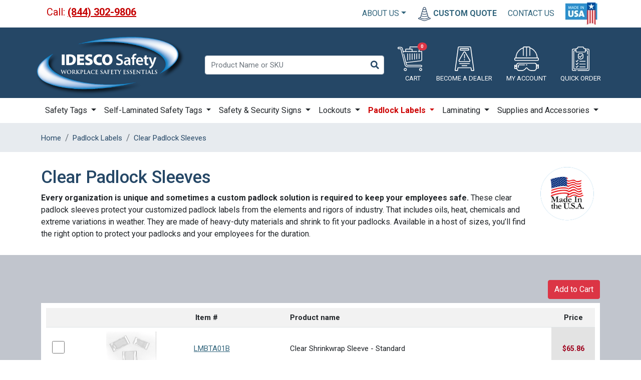

--- FILE ---
content_type: text/html; charset=utf-8
request_url: https://www.idescosafety.com/clear-shrink-wrap-sleeves/
body_size: 11621
content:
<!DOCTYPE html>
<html>
<head>
    <meta charset="utf-8">
<meta http-equiv="X-UA-Compatible" content="IE=edge">
<meta name="viewport" content="width=device-width, initial-scale=1">


<title>Clear Padlock Sleeves</title>
<meta name="description" content="Clear Padlock Sleeves offer clear heavy-duty, shrink-to-fit padlock sleeves to protect your padlock labels from abrasion from environmental elements">
<meta name="keywords" content="Clear Padlock Sleeves, Clear Shrink Wrap Sleeves">

<meta name="google-site-verification" content="yhUUoouFg1nAkHOQo0fv_c7gTokgpFvF-rnB8RWP1eA" />

<script type="application/ld+json">{"@context":"http://schema.org/","@type":"WebSite","name":"Idesco Safety Co., LLC","url":"https://www.idescosafety.com/","potentialAction":{"@type":"SearchAction","target":"https://www.idescosafety.com/search_results/?params[search_text]={search_term_string}","query-input":"required name=search_term_string"}}</script>
<script type="application/ld+json">{"@context":"https://schema.org","@type":"Organization","url":"https://www.idescosafety.com/","name":"Idesco Safety Co., LLC","telephone":"(844) 302-9806","email":"sales@idescosafety.com","address":{"@type":"PostalAddress","streetAddress":"31 South Street Unit #1W","addressLocality":"Mount Vernon","addressRegion":"NY","postalCode":"10550","addressCountry":"USA"}}</script>
<script type="application/ld+json">{"@context":"http://schema.org","@type":"CollectionPage","@id":"","mainEntity":{"@type":"ItemList","@id":"#main_category_items_new"}}</script>



    <meta property="og:type" content="website">
<meta property="og:site_name" content="Idesco Safety Co., LLC">
<meta property="og:url" content="https://www.idescosafety.com/clear-shrink-wrap-sleeves/">
<meta property="og:title" content="Clear Padlock Sleeves">
<meta property="og:description" content="offer clear heavy-duty, shrink-to-fit padlock sleeves to protect your padlock labels from abrasion from environmental elements">	
<meta property="og:image" content="https://www.idescosafety.com/picts/products_categories/tn600x475-padlock-labels-pict4.webp" >
    <link href="https://www.idescosafety.com/favicon.ico" rel="shortcut icon" type="image/x-icon">
    <link rel="canonical" href="https://www.idescosafety.com/clear-shrink-wrap-sleeves/">





<link  href="css/bootstrap.min.css?v=2023" type="text/css" rel="stylesheet">


<!--Current project essential CSS-->

<link  href="css/bootstrap-adaptation.css?v=2023" type="text/css" rel="stylesheet">

<!--  Anything specific for the account goes here     -->





    <link  href="css/products.css?v=2023" type="text/css" rel="stylesheet">












</head>
<body class="d-flex flex-column">
<!-- Google Tag Manager -->
<noscript><iframe src="//www.googletagmanager.com/ns.html?id=GTM-P9459X" height="0" width="0" style="display:none;visibility:hidden"></iframe></noscript>


<script>
    dataLayer = [{ 'ecomm_prodcategory':'Clear Padlock Sleeves', 'ecomm_brand':'',
        'ecomm_pagetype':'category'
    }];
</script>




<span id="SITEHOME" class="hidden">https://www.idescosafety.com/</span>
<span id="LOGIN"  class="hidden"></span>



    
           

            




        <header class="p-0">

           
        <nav class="navbar navbar-expand-lg navbar-dark  flex-column p-0">

           <div class="call_line  w-100">
            <div class="container">
                

<div class="roof mb-2 d-sm-flex justify-content-between align-items-center">

	<ul class="list-inline m-0">
		<li class="list-inline-item phone">
			Call: <strong><a href="tel:(844) 302-9806">(844) 302-9806</a></strong>
		</li>
	</ul>
	<ul class="list-inline m-0 top_links">
		

			<li  class="list-inline-item dropdown"><a href="https://www.idescosafety.com/company-profile.htm" class="dropdown-toggle" role="button" data-bs-toggle="dropdown" aria-expanded="false">About Us</a>

				<ul class="dropdown-menu">

					<li><a href="https://www.idescosafety.com/resources/" class="dropdown-item">Resources </a></li>    
        			<li><a href="https://www.idescosafety.com/news/" class="dropdown-item">News & Events</a></li>  
        			<li><a href="https://www.idescosafety.com/blog/" class="dropdown-item">Blog </a></li>  

				</ul>

		</li>

		<li class="list-inline-item quotetop">
			<a href="#" data-bs-toggle="modal" data-bs-target="#mm-quote" title="Custom Quote" rel="nofollow"><i class="quote"></i> <b>Custom Quote</b></a>
		</li>

		<li class="list-inline-item contact">
			<a href="https://www.idescosafety.com/contact_us/" title="CONTACT US" rel="nofollow">CONTACT US</a>
		</li>

		<li  class="list-inline-item made"><img src="https://www.idescosafety.com/img/made.webp" class="img-fluid"></li>



	</ul> 
</div>






            </div>
            </div>


            <div class="logo-line  w-100 p-0">
            <div class="container  d-sm-flex justify-content-between align-items-center p-0">

                <a href="https://www.idescosafety.com/" class="navbar-brand">
                 <img src="https://www.idescosafety.com/img/logo-wite.svg" alt="" title="">
                </a>

                  

                        <div class="top-menu mt-3 mb-2  flex-grow-1">
                            


  <ul class="nav d-flex">


  	<li class="top_search  flex-grow-1 d-flex align-items-center justify-content-center">

  		


		
			<form name="top_search_form" action="https://www.idescosafety.com/index.php" method="GET" class="d-flex" role="form">

				<input type="text" value="" name="params[search_text]" size="40" maxlength="255" dir="ltr" id="search_text" align="absmiddle" placeholder="Product Name or SKU" class=" form-control" >
				<input type="submit" name="go" value="" class="btn " />

			<input type="hidden" name="section" value="products">
		</form>
		


			</li>



		
		<li class="list-inline-item viewcart">

			<a href="https://www.idescosafety.com/viewcart/" title="View Cart" rel="nofollow" class="d-inline-block position-relative">
				 <span class="position-absolute top-0 start-100 translate-middle badge rounded-pill bg-danger">
   				 0
  				</span>
  					<i class="cart"></i><b>Cart</b></a>
		</li>

		
		<!--	Guest users top menu	-->
			
			<li class="list-inline-item">

				<a href="https://www.idescosafety.com/register_distributors/" rel="nofollow">
					<i class="dealer"></i> <b>BECOME A DEALER</b></a></li>


			<li class="list-inline-item">
			<a href="#" title="Login" data-bs-toggle="modal" data-bs-target="#main_login_form_popup" rel="nofollow" class="login1">
				<i class="account"></i> <b>My Account</b></a></li>

				
			

			<!--	Logged in users top menu	-->
			



		<li class="list-inline-item quick">
			<a href="https://www.idescosafety.com/catalog_shopping/" title="Quick Order" rel="nofollow"><i class="order"></i> <b>Quick Order</b></a>
		</li>



          </ul>


	
  
                        </div>

                          <button class="navbar-toggler" type="button" data-bs-toggle="collapse" data-bs-target="#navbar" aria-controls="navbar" aria-expanded="false" aria-label="Toggle navigation">
                      <span class="navbar-toggler-icon"></span>
                    </button>


                   

            </div>
            </div>

          
                
               <div class="collapse navbar-collapse w-100 top-prod-menu" id="navbar">
                    <div class="container">
                        <ul class="navbar-nav d-flex justify-content-between w-100">
                            <li class="nav-item dropdown top_menu_safety-tags l_0  " >
    
    
     <a href="https://www.idescosafety.com/safety-tags/" title="Safety Tags" class="nav-link text-dark  dropdown-toggle " >
    
      Safety Tags  
    </a>
    
    <ul class="dropdown-menu menu_safety-tags">   
    <li class="nav-item dropdown top_menu_diy-photo-id-tags-labels l_10  " >
    
    
     <a href="https://www.idescosafety.com/diy-photo-id-tags-labels/" title="DIY Photo ID Safety Tags & Labels" class="nav-link text-dark " >
    
      DIY Photo ID Safety Tags & Labels  
    </a>
    
</li>

<li class="nav-item dropdown top_menu_do-not-operate-tags l_10  " >
    
    
     <a href="https://www.idescosafety.com/do-not-operate-tags/" title="'Do Not Operate' Lockout Tags" class="nav-link text-dark " >
    
      'Do Not Operate' Lockout Tags  
    </a>
    
</li>

<li class="nav-item dropdown top_menu_maintenance-safety-tags l_10  " >
    
    
     <a href="https://www.idescosafety.com/maintenance-safety-tags/" title="Maintenance Safety Tags" class="nav-link text-dark " >
    
      Maintenance Safety Tags  
    </a>
    
</li>

<li class="nav-item dropdown top_menu_energy-isolation-point-tags l_10  " >
    
    
     <a href="https://www.idescosafety.com/energy-isolation-point-tags/" title="Energy Isolation Point Tags" class="nav-link text-dark " >
    
      Energy Isolation Point Tags  
    </a>
    
</li>

<li class="nav-item dropdown top_menu_electrical-safety-tags l_10  " >
    
    
     <a href="https://www.idescosafety.com/electrical-safety-tags/" title="Electrical Safety Tags" class="nav-link text-dark " >
    
      Electrical Safety Tags  
    </a>
    
</li>

<li class="nav-item dropdown top_menu_hazardous-materials-tags l_10  " >
    
    
     <a href="https://www.idescosafety.com/hazardous-materials-tags/" title="Hazardous Materials Safety Tags" class="nav-link text-dark " >
    
      Hazardous Materials Safety Tags  
    </a>
    
</li>

<li class="nav-item dropdown top_menu_fire-prevention-safety-tags l_10  " >
    
    
     <a href="https://www.idescosafety.com/fire-prevention-safety-tags/" title="Fire Prevention Safety Tags" class="nav-link text-dark " >
    
      Fire Prevention Safety Tags  
    </a>
    
</li>

<li class="nav-item dropdown top_menu_foreign-language-safety-tags l_10  " >
    
    
     <a href="https://www.idescosafety.com/foreign-language-safety-tags/" title="Foreign Language Safety Tags" class="nav-link text-dark " >
    
      Foreign Language Safety Tags  
    </a>
    
</li>

<li class="nav-item dropdown top_menu_all-purpose-safety-tags l_10  " >
    
    
     <a href="https://www.idescosafety.com/all-purpose-safety-tags/" title="All Purpose Safety Tags" class="nav-link text-dark " >
    
      All Purpose Safety Tags  
    </a>
    
</li>

<li class="nav-item dropdown top_menu_loop-safety-tags l_10  " >
    
    
     <a href="https://www.idescosafety.com/loop-safety-tags/" title="Loop Safety Tags" class="nav-link text-dark " >
    
      Loop Safety Tags  
    </a>
    
</li>

<li class="nav-item dropdown top_menu_operational-safety-tags l_10  " >
    
    
     <a href="https://www.idescosafety.com/operational-safety-tags/" title="Operational Safety Tags" class="nav-link text-dark " >
    
      Operational Safety Tags  
    </a>
    
</li>
    </ul>
    
</li>

<li class="nav-item dropdown top_menu_self-laminating l_0  " >
    
    
     <a href="https://www.idescosafety.com/self-laminating/" title="Self-Laminated Safety Tags" class="nav-link text-dark  dropdown-toggle " >
    
      Self-Laminated Safety Tags  
    </a>
    
    <ul class="dropdown-menu menu_self-laminating">   
    <li class="nav-item dropdown top_menu_self-laminating-tag-kits l_10  " >
    
    
     <a href="https://www.idescosafety.com/self-laminating-tag-kits/" title="Self-Laminated Q-Tag® Kits" class="nav-link text-dark " >
    
      Self-Laminated Q-Tag® Kits  
    </a>
    
</li>

<li class="nav-item dropdown top_menu_peel-n-stick-ps-tags l_10  " >
    
    
     <a href="https://www.idescosafety.com/peel-n-stick-ps-tags/" title="Peel-N-Stick P-Tag® Kits" class="nav-link text-dark " >
    
      Peel-N-Stick P-Tag® Kits  
    </a>
    
</li>

<li class="nav-item dropdown top_menu_paper-tags l_10  " >
    
    
     <a href="https://www.idescosafety.com/paper-tags/" title="Paper Tags and Q-Tag® Inserts" class="nav-link text-dark " >
    
      Paper Tags and Q-Tag® Inserts  
    </a>
    
</li>

<li class="nav-item dropdown top_menu_Q-Tag-Laminating-Pouches l_10  " >
    
        <a href="https://www.idescosafety.com/crystal-clear-pouches.htm" title="Q-Tag® Laminating Pouches" class="nav-link text-dark " >
    
    
      Q-Tag® Laminating Pouches  
    </a>
    
</li>
    </ul>
    
</li>

<li class="nav-item dropdown top_menu_safety-security-signs l_0  " >
    
    
     <a href="https://www.idescosafety.com/safety-security-signs/" title="Safety & Security Signs" class="nav-link text-dark  dropdown-toggle " >
    
      Safety & Security Signs  
    </a>
    
    <ul class="dropdown-menu menu_safety-security-signs">   
    <li class="nav-item dropdown top_menu_camera-security-signs l_10  " >
    
    
     <a href="https://www.idescosafety.com/camera-security-signs/" title="Camera Security Signs" class="nav-link text-dark " >
    
      Camera Security Signs  
    </a>
    
</li>

<li class="nav-item dropdown top_menu_weapons-security-signs l_10  " >
    
    
     <a href="https://www.idescosafety.com/weapons-security-signs/" title="Weapons Security Signs" class="nav-link text-dark " >
    
      Weapons Security Signs  
    </a>
    
</li>

<li class="nav-item dropdown top_menu_retail-security-signs l_10  " >
    
    
     <a href="https://www.idescosafety.com/retail-security-signs/" title="Retail Security Signs" class="nav-link text-dark " >
    
      Retail Security Signs  
    </a>
    
</li>

<li class="nav-item dropdown top_menu_video-surveillance-security-signs l_10  " >
    
    
     <a href="https://www.idescosafety.com/video-surveillance-security-signs/" title="Video Surveillance Security Signs" class="nav-link text-dark " >
    
      Video Surveillance Security Signs  
    </a>
    
</li>

<li class="nav-item dropdown top_menu_visitor-security-signs l_10  " >
    
    
     <a href="https://www.idescosafety.com/visitor-security-signs/" title="Visitor Security Signs" class="nav-link text-dark " >
    
      Visitor Security Signs  
    </a>
    
</li>

<li class="nav-item dropdown top_menu_school-security-signs l_10  " >
    
    
     <a href="https://www.idescosafety.com/school-security-signs/" title="School Security Signs" class="nav-link text-dark " >
    
      School Security Signs  
    </a>
    
</li>

<li class="nav-item dropdown top_menu_drug-and-alcohol-security-signs l_10  " >
    
    
     <a href="https://www.idescosafety.com/drug-and-alcohol-security-signs/" title="Drug and Alcohol Security Signs" class="nav-link text-dark " >
    
      Drug and Alcohol Security Signs  
    </a>
    
</li>

<li class="nav-item dropdown top_menu_exit-signs l_10  " >
    
    
     <a href="https://www.idescosafety.com/exit-signs/" title="Exit Signs" class="nav-link text-dark " >
    
      Exit Signs  
    </a>
    
</li>

<li class="nav-item dropdown top_menu_glow-in-the-dark-signs-facility-markings l_10  " >
    
    
     <a href="https://www.idescosafety.com/glow-in-the-dark-signs-facility-markings/" title="Glow in the Dark Signs & Facility Markings" class="nav-link text-dark " >
    
      Glow in the Dark Signs & Facility Markings  
    </a>
    
</li>

<li class="nav-item dropdown top_menu_electrical-signs l_10  " >
    
    
     <a href="https://www.idescosafety.com/electrical-signs/" title="Electrical Signs" class="nav-link text-dark " >
    
      Electrical Signs  
    </a>
    
</li>

<li class="nav-item dropdown top_menu_operational-signs l_10  " >
    
    
     <a href="https://www.idescosafety.com/operational-signs/" title="Operational Signs" class="nav-link text-dark " >
    
      Operational Signs  
    </a>
    
</li>

<li class="nav-item dropdown top_menu_hazardous-material-signs l_10  " >
    
    
     <a href="https://www.idescosafety.com/hazardous-material-signs/" title="Hazardous Material Signs" class="nav-link text-dark " >
    
      Hazardous Material Signs  
    </a>
    
</li>

<li class="nav-item dropdown top_menu_fire-fighting-signs l_10  " >
    
    
     <a href="https://www.idescosafety.com/fire-fighting-signs/" title="Fire-Fighting Signs" class="nav-link text-dark " >
    
      Fire-Fighting Signs  
    </a>
    
</li>

<li class="nav-item dropdown top_menu_no-smoking-signs l_10  " >
    
    
     <a href="https://www.idescosafety.com/no-smoking-signs/" title="No Smoking Signs" class="nav-link text-dark " >
    
      No Smoking Signs  
    </a>
    
</li>

<li class="nav-item dropdown top_menu_personal-protection-required-signs l_10  " >
    
    
     <a href="https://www.idescosafety.com/personal-protection-required-signs/" title="Personal Protection Required Signs" class="nav-link text-dark " >
    
      Personal Protection Required Signs  
    </a>
    
</li>

<li class="nav-item dropdown top_menu_bilingual-safety-signs l_10  " >
    
    
     <a href="https://www.idescosafety.com/bilingual-safety-signs/" title="Bilingual Safety Signs" class="nav-link text-dark " >
    
      Bilingual Safety Signs  
    </a>
    
</li>

<li class="nav-item dropdown top_menu_handicapped-accessible-signs l_10  " >
    
    
     <a href="https://www.idescosafety.com/handicapped-accessible-signs/" title="Handicapped Accessible Signs" class="nav-link text-dark " >
    
      Handicapped Accessible Signs  
    </a>
    
</li>

<li class="nav-item dropdown top_menu_restricted-entry-and-confined-space-signs l_10  " >
    
    
     <a href="https://www.idescosafety.com/restricted-entry-and-confined-space-signs/" title="Restricted Entry and Confined Space Signs" class="nav-link text-dark " >
    
      Restricted Entry and Confined Space Signs  
    </a>
    
</li>

<li class="nav-item dropdown top_menu_safety-practices-and-first-aid-signs l_10  " >
    
    
     <a href="https://www.idescosafety.com/safety-practices-and-first-aid-signs/" title="Safety Practices & First Aid Signs" class="nav-link text-dark " >
    
      Safety Practices & First Aid Signs  
    </a>
    
</li>

<li class="nav-item dropdown top_menu_sanitation-signs l_10  " >
    
    
     <a href="https://www.idescosafety.com/sanitation-signs/" title="Sanitation Signs" class="nav-link text-dark " >
    
      Sanitation Signs  
    </a>
    
</li>

<li class="nav-item dropdown top_menu_green-signs-conservation-and-environmental l_10  " >
    
    
     <a href="https://www.idescosafety.com/green-signs-conservation-and-environmental/" title="Green Signs, Conservation & Environmental" class="nav-link text-dark " >
    
      Green Signs, Conservation & Environmental  
    </a>
    
</li>

<li class="nav-item dropdown top_menu_radiation-and-laser-warning-signs l_10  " >
    
    
     <a href="https://www.idescosafety.com/radiation-and-laser-warning-signs/" title="Radiation & Laser Warning Signs" class="nav-link text-dark " >
    
      Radiation & Laser Warning Signs  
    </a>
    
</li>

<li class="nav-item dropdown top_menu_walking-and-traffic-hazards-signs l_10  " >
    
    
     <a href="https://www.idescosafety.com/walking-and-traffic-hazards-signs/" title="Walking & Traffic Hazard Signs" class="nav-link text-dark " >
    
      Walking & Traffic Hazard Signs  
    </a>
    
</li>

<li class="nav-item dropdown top_menu_blue-flag-railroad-safety-signs-flags-tags l_10  " >
    
    
     <a href="https://www.idescosafety.com/blue-flag-railroad-safety-signs-flags-tags/" title="Blue Flag Railroad Safety Signs, Flags & Tags" class="nav-link text-dark " >
    
      Blue Flag Railroad Safety Signs, Flags & Tags  
    </a>
    
</li>
    </ul>
    
</li>

<li class="nav-item dropdown top_menu_lockouts l_0  " >
    
    
     <a href="https://www.idescosafety.com/lockouts/" title="Lockouts" class="nav-link text-dark  dropdown-toggle " >
    
      Lockouts  
    </a>
    
    <ul class="dropdown-menu menu_lockouts">   
    <li class="nav-item dropdown top_menu_Padlocks l_10  " >
    
    
     <a href="https://www.idescosafety.com/padlocks/" title="Padlocks" class="nav-link text-dark " >
    
      Padlocks  
    </a>
    
</li>

<li class="nav-item dropdown top_menu_lockout-hasps l_10  " >
    
    
     <a href="https://www.idescosafety.com/lockout-hasps/" title="Lockout Hasps" class="nav-link text-dark " >
    
      Lockout Hasps  
    </a>
    
</li>

<li class="nav-item dropdown top_menu_plug-and-switch-lockouts l_10  " >
    
    
     <a href="https://www.idescosafety.com/plug-and-switch-lockouts/" title="Plug and Switch Lockouts" class="nav-link text-dark " >
    
      Plug and Switch Lockouts  
    </a>
    
</li>

<li class="nav-item dropdown top_menu_circuit-breaker-and-fuze-lockouts l_10  " >
    
    
     <a href="https://www.idescosafety.com/circuit-breaker-and-fuze-lockouts/" title="Circuit Breaker and Fuse Lockouts" class="nav-link text-dark " >
    
      Circuit Breaker and Fuse Lockouts  
    </a>
    
</li>

<li class="nav-item dropdown top_menu_valve-lockouts l_10  " >
    
    
     <a href="https://www.idescosafety.com/valve-lockouts/" title="Valve Lockouts" class="nav-link text-dark " >
    
      Valve Lockouts  
    </a>
    
</li>

<li class="nav-item dropdown top_menu_cable-lockouts l_10  " >
    
    
     <a href="https://www.idescosafety.com/cable-lockouts/" title="Cable Lockouts" class="nav-link text-dark " >
    
      Cable Lockouts  
    </a>
    
</li>

<li class="nav-item dropdown top_menu_saf-start-restart-protection l_10  " >
    
    
     <a href="https://www.idescosafety.com/saf-start-restart-protection/" title="Saf-Start Restart Protection" class="nav-link text-dark " >
    
      Saf-Start Restart Protection  
    </a>
    
</li>

<li class="nav-item dropdown top_menu_group-lockout-box l_10  " >
    
    
     <a href="https://www.idescosafety.com/group-lockout-box/" title="Group Lockout Box" class="nav-link text-dark " >
    
      Group Lockout Box  
    </a>
    
</li>
    </ul>
    
</li>

<li class="nav-item dropdown top_menu_padlock-labels l_0 active " >
    
    
       <a href="https://www.idescosafety.com/padlock-labels/" title="Padlock Labels" class="nav-link text-dark  dropdown-toggle " >
    
      Padlock Labels 
    </a>
    
     <ul class="dropdown-menu menu_padlock-labels">   
    <li class="nav-item dropdown top_menu_diy-photo-id-labels l_10  " >
    
    
     <a href="https://www.idescosafety.com/diy-photo-id-labels/" title="DIY Photo ID Labels and Safety Tags" class="nav-link text-dark " >
    
      DIY Photo ID Labels and Safety Tags  
    </a>
    
</li>

<li class="nav-item dropdown top_menu_laminated-padlock-labels l_10  " >
    
    
     <a href="https://www.idescosafety.com/laminated-padlock-labels/" title="Laminated Padlock Labels" class="nav-link text-dark " >
    
      Laminated Padlock Labels  
    </a>
    
</li>

<li class="nav-item dropdown top_menu_self-laminated-padlock-labels l_10  " >
    
    
     <a href="https://www.idescosafety.com/self-laminated-padlock-labels/" title="Self-Laminated Padlock Labels" class="nav-link text-dark " >
    
      Self-Laminated Padlock Labels  
    </a>
    
</li>

<li class="nav-item dropdown top_menu_color-coded-padlock-sleeve l_10  " >
    
    
     <a href="https://www.idescosafety.com/color-coded-padlock-sleeve/" title="Color-Coded Padlock Sleeves" class="nav-link text-dark " >
    
      Color-Coded Padlock Sleeves  
    </a>
    
</li>

<li class="nav-item dropdown top_menu_clear-shrink-wrap-sleeves l_10  active  " >
    
    
     <a href="https://www.idescosafety.com/clear-shrink-wrap-sleeves/" title="Clear Padlock Sleeves" class="nav-link text-dark " >
    
      Clear Padlock Sleeves  
    </a>
    
</li>
    </ul>
    
</li>

<li class="nav-item dropdown top_menu_laminating l_0  " >
    
    
     <a href="https://www.idescosafety.com/laminating/" title="Laminating" class="nav-link text-dark  dropdown-toggle " >
    
      Laminating  
    </a>
    
    <ul class="dropdown-menu menu_laminating">   
    <li class="nav-item dropdown top_menu_laminating-pouches l_10  " >
    
    
     <a href="https://www.idescosafety.com/laminating-pouches/" title="Laminating Pouches" class="nav-link text-dark " >
    
      Laminating Pouches  
    </a>
    
</li>

<li class="nav-item dropdown top_menu_desktop-pouch-laminators l_10  " >
    
    
     <a href="https://www.idescosafety.com/desktop-pouch-laminators/" title="Desktop Pouch Laminators" class="nav-link text-dark " >
    
      Desktop Pouch Laminators  
    </a>
    
</li>

<li class="nav-item dropdown top_menu_self-laminated-safety-q-tags l_10  " >
    
        <a href="https://www.idescosafety.com/crystal-clear-pouches.htm" title="Q-Tag® Laminating Pouches" class="nav-link text-dark " >
    
    
      Q-Tag® Laminating Pouches  
    </a>
    
</li>
    </ul>
    
</li>

<li class="nav-item dropdown top_menu_supplies-and-accessories l_0  " >
    
    
     <a href="https://www.idescosafety.com/supplies-and-accessories/" title="Supplies and Accessories " class="nav-link text-dark  dropdown-toggle " >
    
      Supplies and Accessories   
    </a>
    
    <ul class="dropdown-menu menu_supplies-and-accessories">   
    <li class="nav-item dropdown top_menu_id-clips-and-badge-holders l_10  " >
    
    
     <a href="https://www.idescosafety.com/id-clips-and-badge-holders/" title="ID Clips and Badge Holders" class="nav-link text-dark " >
    
      ID Clips and Badge Holders  
    </a>
    
</li>

<li class="nav-item dropdown top_menu_safety-accessories l_10  " >
    
    
     <a href="https://www.idescosafety.com/safety-accessories/" title="Safety Accessories" class="nav-link text-dark " >
    
      Safety Accessories  
    </a>
    
</li>
    </ul>
    
</li>
                            
                            <li class="nav-item dropdown l_0  d-none d-lg-inline d-xl-none">
                                 <a href="#" title="More" class="nav-link text-dark  dropdown-toggle ">More</a>
                                  <ul class="dropdown-menu menu_more">   
                                            
        
        <li class="nav-item dropdown"><a href="https://www.idescosafety.com/laminating/" title="Laminating" class="nav-link text-dark ">Laminating </a></li>
        <li class="nav-item dropdown"><a href="https://www.idescosafety.com/supplies-and-accessories/" title="Supplies and Accessories " class="nav-link text-dark ">Supplies and Accessories </a></li>  


                                    </ul>
                            </li>
                        </ul>
                    </div>
                </div> 
                  
            
           
        </nav>
        </header>





<div class="breadcrumb-pan">
<div class="container container_products ">
    <nav aria-label="breadcrumb">
    <ol class="breadcrumb" itemscope itemtype="https://schema.org/BreadcrumbList">
                <li itemprop="itemListElement" itemscope itemtype="https://schema.org/ListItem"  class="breadcrumb-item path" TITLE="Home"><a href="https://www.idescosafety.com/" itemprop="item"><span itemprop="name">Home</span></a><meta itemprop="position" content="1"></li>
<li itemprop="itemListElement" itemscope itemtype="https://schema.org/ListItem"  class="breadcrumb-item path" TITLE="Padlock Labels"><a href="https://www.idescosafety.com/padlock-labels/" itemprop="item"><span itemprop="name">Padlock Labels</span></a><meta itemprop="position" content="2"></li>
<li itemprop="itemListElement" itemscope itemtype="https://schema.org/ListItem"  class="breadcrumb-item path" TITLE="Clear Padlock Sleeves"><a href="https://www.idescosafety.com/clear-shrink-wrap-sleeves/" itemprop="item"><span itemprop="name">Clear Padlock Sleeves</span></a><meta itemprop="position" content="3"></li>
     </ol>
</nav>

</div>
</div>
<!-- close container -->






<div class="container_top ">
<div class="container des_clear-shrink-wrap-sleeves">
    
    

        <div class="row">
            <div class="col-md-12">
                <div class="made"></div>
                <h1>
                    
                    Clear Padlock Sleeves
                    
                    
                </h1>
                
                    
                
                
                <div class="desc">              
                    <strong>Every organization is
unique and sometimes a custom padlock solution is required to keep your
employees safe.</strong> These clear padlock sleeves protect your customized padlock
labels from the elements and rigors of industry. That includes oils, heat,
chemicals and extreme variations in weather. They are made of heavy-duty
materials and shrink to fit your padlocks. Available in a host of sizes, you’ll
find the right option to protect your padlocks and your employees for the
duration.&nbsp;
                </div>
                
                
		
			
			
			
			
			
			
			
			
			
			
			
			

			

			
			
			
			
			
			
			
			
			
            </div>
        </div>
    </div>
</div>

  





<div class="blue_line">
    <div class="container cont_clear-shrink-wrap-sleeves">
                <!--products table list-->
                <div class="row products_list products_list_clear-shrink-wrap-sleeves">
                    



<div class="col">
<div class="float-start mb-2">




	
</div>


<form action="https://www.idescosafety.com/index.php" METHOD="POST">



<div class="add add_top float-end mb-2">
	<div class="subm_err" style="color:red;display:none;" align="center">Please select at least one product</div>
	<INPUT TYPE="SUBMIT" VALUE="Add to Cart" class="btn btn-danger js_add2cart_prod_list">
</div>
<div class="clearfix"></div>


<div class="table-responsive">
<table class="table table-striped table-hover align-middle">
<tr>
<th></th>
<th></th>

<th class="td_sky" nowrap>Item #</th>
	
		<th align="left" class="title_td headr4name">Product name</th>

	
	

<th align="center" class="th_price ">Price</th>
<!-- <td align="left" class="title_td">Add to Wishlist</td> -->
</tr>
<!--Individual product starts -->
<tr>
<td class="td_check">
    
    
        <input type="checkbox" name="PRODUCTS[LMBTA01B][]" class="product_quantity" id="9429:65.86:1:1:1000000"  value="1"  ><label for="9429:65.86:1:1:1000000"></label>
    
</td>
<td align="center" class="td_pict">
    
    <a href="https://www.idescosafety.com/1-1-2-inch-h-x-2-inch-d.htm">
        <img src="https://www.idescosafety.com/picts/products/tn200x200-padlock-labels-pict4.webp" alt="Clear Shrinkwrap Sleeve - Standard"   TITLE="Clear Shrinkwrap Sleeve - Standard"  >
        <img src="picts/products/padlock-labels-pict4.webp" alt="" class="bigimg">
    </a>
    
</td>
<td align="left" class="td_sky">
    <a href="https://www.idescosafety.com/1-1-2-inch-h-x-2-inch-d.htm" title="1-1-2-inch-h-x-2-inch-d" class="listed_sku  listed_sku9429" data-skip_sku="1">LMBTA01B</a>
    <div class="listed_options" item_id="9429">
        <div><strong>Quantity per Pack:</strong><SELECT ID="LMBTA01B_Quantity_per_Pack" NAME="OPTIONS[LMBTA01B][][Quantity per Pack]"  SIZE="1"  data-sku="LMBTA01B"  data-name="Quantity per Pack"  data-prod_id="9429"  data-opt_id="539"  class="product_option" ><option ID="50_clear_sleeves"  PROD_ID="9429"  SKU="LMBTA01B"  OPT_ID="539"  NAME="Quantity per Pack"  TPY="select"  IDX="10"  OPTION_SKU=""  PRICE="0"  MULTIPLY_CHOICE="1"  PICTSNAV="0"  VALUE_SKU="D"  QUANTITY="-1"  VALUE="50 clear sleeves"  PICT_ID="6071"  IS_DEFAULT="0"  OPT_V_ID="5753"  VALUE_IDX="10"  WEIGHT="0"  PURCHASABLE="1"  CUSTOM_FIELD=""  LINKED_SKU="LMBTA01BD"  PICTURE="padlock-labels-pict4.webp"  PICTURE_TITLE=""  CAPTION="50 clear sleeves ($65.86 each)"  price="0"  optionPrice="0"  data-price="0"   >50 clear sleeves ($65.86 each)</option><option ID="35_clear_sleeves"  PROD_ID="9429"  SKU="LMBTA01B"  OPT_ID="539"  NAME="Quantity per Pack"  TPY="select"  IDX="10"  OPTION_SKU=""  PRICE="-1.36"  MULTIPLY_CHOICE="1"  PICTSNAV="0"  VALUE_SKU="G"  QUANTITY="-1"  VALUE="35 clear sleeves"  PICT_ID="6071"  IS_DEFAULT="0"  OPT_V_ID="5752"  VALUE_IDX="20"  WEIGHT="0"  PURCHASABLE="1"  CUSTOM_FIELD=""  LINKED_SKU="LMBTA01BG"  PICTURE="padlock-labels-pict4.webp"  PICTURE_TITLE=""  CAPTION="35 clear sleeves ($64.50 each)"  price="-1.36"  optionPrice="-1.36"  data-price="-1.36"   >35 clear sleeves ($64.50 each)</option></SELECT></div>
    </div>
</td>
<td align="left" class="data4NAME">Clear Shrinkwrap Sleeve - Standard &nbsp;</td>
<td align="left" class="td_price">
    <div class="price">
         

        


         
         
            <div class="str">$<span id="PRICE_9429">65.86</span></div>
             


        
        
    </div>
</td>

</tr>
<!--Individual product ends -->
<!--Individual product starts -->
<tr>
<td class="td_check">
    
    
        <input type="checkbox" name="PRODUCTS[LMBTA02BD][]" class="product_quantity" id="9430:65.86:1:1:1000000"  value="1"  ><label for="9430:65.86:1:1:1000000"></label>
    
</td>
<td align="center" class="td_pict">
    
    <a href="https://www.idescosafety.com/1-1-4-inch-h-x-1-1-2-inch-d.htm">
        <img src="https://www.idescosafety.com/picts/products/tn200x200-padlock-labels-pict4.webp" alt="Clear Shrinkwrap Sleeve - Small"   TITLE="Clear Shrinkwrap Sleeve - Small"  >
        <img src="picts/products/padlock-labels-pict4.webp" alt="" class="bigimg">
    </a>
    
</td>
<td align="left" class="td_sky">
    <a href="https://www.idescosafety.com/1-1-4-inch-h-x-1-1-2-inch-d.htm" title="1-1-4-inch-h-x-1-1-2-inch-d" class="listed_sku  listed_sku9430" data-skip_sku="1">LMBTA02BD</a>
    <div class="listed_options" item_id="9430">
        
    </div>
</td>
<td align="left" class="data4NAME">Clear Shrinkwrap Sleeve - Small &nbsp;</td>
<td align="left" class="td_price">
    <div class="price">
         

        


         
         
            <div class="str">$<span id="PRICE_9430">65.86</span></div>
             


        
        
    </div>
</td>

</tr>
<!--Individual product ends -->
<!--Individual product starts -->
<tr>
<td class="td_check">
    
    
        <input type="checkbox" name="PRODUCTS[LMBTA03BD][]" class="product_quantity" id="9431:71.72:1:1:1000000"  value="1"  ><label for="9431:71.72:1:1:1000000"></label>
    
</td>
<td align="center" class="td_pict">
    
    <a href="https://www.idescosafety.com/2-inch-h-x-1-1-2-inch-d.htm">
        <img src="https://www.idescosafety.com/picts/products/tn200x200-padlock-labels-pict4.webp" alt="Clear Shrinkwrap Sleeve - Large"   TITLE="Clear Shrinkwrap Sleeve - Large"  >
        <img src="picts/products/padlock-labels-pict4.webp" alt="" class="bigimg">
    </a>
    
</td>
<td align="left" class="td_sky">
    <a href="https://www.idescosafety.com/2-inch-h-x-1-1-2-inch-d.htm" title="2-inch-h-x-1-1-2-inch-d" class="listed_sku  listed_sku9431" data-skip_sku="1">LMBTA03BD</a>
    <div class="listed_options" item_id="9431">
        
    </div>
</td>
<td align="left" class="data4NAME">Clear Shrinkwrap Sleeve - Large &nbsp;</td>
<td align="left" class="td_price">
    <div class="price">
         

        


         
         
            <div class="str">$<span id="PRICE_9431">71.72</span></div>
             


        
        
    </div>
</td>

</tr>
<!--Individual product ends -->

</table>
</div>
<div class="spaser" style="height: 7px;">&nbsp;</div>

<div class="float-start mb-2 mt-2">





</div>

<div class="add add_bot float-end mb-2 mt-2">
<INPUT TYPE="SUBMIT" VALUE="Add to Cart" class="btn btn-danger js_add2cart_prod_list">
<div class="subm_err" style="color:red;display:none;">Please select at least one product</div>
</div>





<input type="hidden" name="ac" value="addtocart">
<input type="hidden" name="section" value="products">
<input type="hidden" name="next_section" value="viewcart">
<input type="hidden" name="params[TAG]" value="">
</form>

	
	</div>
	

	


                </div>
    </div>

</div>





<div class="mailing_list">
	<div class="container">


		<div class="row d-flex justify-content-between align-items-center">
			<div class="join col-12 col-md-auto">

						<h4>Join Our Mailing List!</h4>
				
				
					
				



				<form name="main_interface_form_s" id="main_interface_form_s" method="POST" action="https://www.idescosafety.com/" data-json="1" class="d-flex  justify-content-center contact_form" >
				 <div class="form-group">
				<input type="text" value="" name="DATA[EMAIL]" size="50" maxlength="255" dir="ltr" id="EMAIL" align="absmiddle" placeholder="Enter your e-mail" class=" form-control" >
				</div>
				<input type="submit" name="go" value="Subscribe"  class="btn btn-primary ms-2">

			

				<input type="hidden" name="section" value="index">
					<input type="hidden" name="ac" value="subscribe">
					<input type="hidden" name="next_section" value="subscribe_thanks">
					<input type="hidden" name="next_action" value="">
					<input type="hidden" name="tag" value="DEFAULT">
					
					
						
					
				</FORM>

				<div class="text mt-3">Receive members-only special offers</div>



			</div>

		<div class="line col-auto d-none d-md-block"></div>
		<div class="col-auto">
			<div class="social-links ">
				<h5>Follow us</h5>
				<a href="https://twitter.com/IdescoSafety" class="social-link mr-1" data-toggle="tooltip" data-placement="bottom" title="Twitter">
    <i class="fab fa-twitter-square fa-lg"></i>
</a>
<a href="https://www.facebook.com/Idescosafety" class="social-link" data-toggle="tooltip" data-placement="bottom" title="Facebook">
    <i class="fab fa-facebook-square fa-lg"></i>
</a>

		</div>
		</div>
		<div class="line col-auto"></div>
		<div class="text-left col-auto">
			
			<div class="phones">
				<h4>Sales </h4>
				Phone: (844) 302-9806 <br>
				Email: <a href="mailto:sales@idescosafety.com">sales@idescosafety.com</a><br>
				<br>
				<h4>Customer Service </h4>

				Phone: (844) 302-9806<br>
				Email: <a href="mailto:info@idescosafety.com">info@idescosafety.com</a><br>

			</div>
		</div>
		</div>



</div>
</div>

<div class="footer text-white">
<div class="container">
			<div class="row">

				

			<div class="col-12 botlinks text-center">
				<UL class="list-inline">
					<li class="first list-inline-item"><a href="https://www.idescosafety.com/" title="Home"><span>Home</span></a></li>
					<li class="list-inline-item"><a href="https://www.idescosafety.com/company-profile.htm" title="About Us"><span>About Us</span></a></li>
					<li class="list-inline-item"><a href="https://www.idescosafety.com/gsa.htm" title="GSA"><span>GSA</span></a></li>

					<li class="list-inline-item"><a href="https://www.idescosafety.com/catalog_shopping/" title="Quick Order"><span>Quick Order</span></a></li>
					<li class="list-inline-item"><a href="https://www.idescosafety.com/news/" title="News & Events "><span>News & Events </span></a></li>
					<li class="list-inline-item"><a href="https://www.idescosafety.com/blog/" title="Blog"><span>Blog</span></a></li>
					<li class="list-inline-item"><a href="https://www.idescosafety.com/return-policy.htm" title="Return Policy"><span>Return Policy</span></a></li>

					
					<li class="list-inline-item last"><a href="https://www.idescosafety.com/contact_us/" title="Contact Us"><span>Contact Us</span></a></li>
					<li class="list-inline-item"><a href="https://www.idescosafety.com/site-map/" title="Site Map"><span>Site Map</span></a></li>
					<div class="spaser"></div>
				</UL>
			</div>

			

			


		</div>
<small class="text-center">
		<div class="copyright">
			Copyright &copy; 2026 Idesco Safety Co., LLC. All rights reserved.
			</div>

		<div class="creator">
		Powered&nbsp;by&nbsp;<a href="http://www.adrecom.net">Adrecom</a>'s&nbsp;<a href="https://www.adrecom.net/ecommerce-suite.htm">e-commerce suite</a>
		</div>
	</small>

</div><!-- end container -->
</div>








		<div class="js-adrecom-scrolltotop"><i class="fas fa-arrow-up"></i></div>

    





<div class="modal fade" id="main_login_form_popup">
    <div class="modal-dialog">
        <div class="modal-content">
            <div class="modal-header">
                <h5 class="modal-title" data-login_title="Login Into Your Account" data-forgot_title="Request password reset">
                    Login Into Your Account
                </h5>
                <button type="button" class="btn-close" data-bs-dismiss="modal" aria-label="Close"></button>
            </div>
            <div class="modal-body">

                <div class="login-dialog-content login_related">
                    <!-- Error messages (the old way, i.e. we DO NOT USE IT NOW!) STARTS-->
                    
                    
                    
                    
                    <!-- Error messages (the old way, i.e. we DO NOT USE IT NOW!) ENDS-->

                    <!-- Login form STARTS -->
                    
                    <form action="https://www.idescosafety.com/index.php" method="post" name="login_form" id="main_login_form" class="">
                        <span class="hidden ajax_next_url"><!--replace this comment with URL--></span>
                        <div class="text-center form_err_message error_mess">
                            <br>
                            <span class="form_email_error error_mess">Value entered for e-mail is invalid<br></span>
                            <span class="form_password_error error_mess">Passwords don't match<br></span>
                            <span class="form_mandatory_error error_mess">Please fill up missing fields below</span>
                            <span class="hidden error_mess err_wrong_login">You've entered wrong login (e-mail) or password. Please try again</span>
                            <span class="hidden error_mess acc_disabled">Your account is not yet activated or disabled.</span>
                            <span class="hidden error_mess err_can_not_be_empty">Login or password can not be empty</span>
                            <div class="hidden error_mess text-center password_reset">A reset password e-mail has been sent to the provided address</div>
                        </div>

                        <div class="login_form">

                                <div class="form-group text-center customer-or-distributor-selection mb-4">
                                    <b>Login as</b> 
                                    &nbsp; &nbsp;<input type="radio" name="DATA[ACC_TPY]" value="CUSTOMERS">&nbsp; customer &nbsp; or
                                    &nbsp;<input type="radio" name="DATA[ACC_TPY]" value="DISTRIBUTORS">&nbsp; distributor
                                </div>


                            <div class="form-group row email">
                                <label class="col-md-3 col-form-label text-md-end"><strong>E-mail:</strong><b class="text-danger">*</b></label>
                                <div class="col-md-9">
                                    <input type="text" value="" name="DATA[EMAIL]" size="35" maxlength="255" dir="ltr" id="LOGIN_EMAIL" placeholder="Enter your e-mail used as login" autocomplete="username email" class=" mandatory email form-control" >
                                </div>
                            </div>
                            <div class="form-group row pass">
                                <label class="col-md-3 col-form-label text-md-end"><strong>Password:</strong><b class="text-danger">*</b></label>
                                <div class="col-md-9">
                                    <input type="password" value="" name="DATA[PASSWORD1]" size="35" maxlength="255" dir="ltr" id="LOGIN_PASSWORD1" placeholder="Enter your account password" autocomplete="password" class=" mandatory form-control" >
                                </div>
                            </div>
                            <div class="form-group row log_automatic">
                                <div class="offset-md-3 col-md-9">
                                    <div class="custom-control custom-checkbox">
                                        <input type="checkbox" name="DATA[REMEMBER_ME]" value="1" id="remember" class="custom-control-input" checked>
                                        <label for="remember" class="custom-control-label">Log me in automatically next time</label>
                                    </div>
                                    <div class="reset d-block">
                                        <a href="#" data-toggle="tooltip" data-placement="top" title="Request a password reset" class="login_forgot_pass" rel="nofollow">Forgot your password?</a>
                                    </div>
                                </div>
                            </div>

                        </div>

                        <input type="hidden" name="section" value="login">
                        <input type="hidden" name="ac" value="login">
                        <input type="hidden" name="ACC_TPY" value="CUSTOMERS">
                        <input type="hidden" name="userid" value="" class="js_userid">
                        <!--Use .ajax_next_url to control redirect after login-->
                    </form>
                    
                </div>

                <div class="forgot-pass-dialog-conent forgot_pass_related">
                    <!-- Error messages (the old way, i.e. we DO NOT USE IT NOW!) STARTS -->
                    
                    
                    
                    
                    <!-- Error messages (the old way, i.e. we DO NOT USE IT NOW!) STARTS ENDS -->

                    <!-- FP form Starts -->
                    <form action="https://www.idescosafety.com/" method="post" name="forgot_form" id="forgot_form" class="">
                        <span class="hidden ajax_next_url">
                            <!--replace this comment with URL--></span>
                        <div class="text-center form_err_message error_mess">
                            <br>
                            <span class="form_email_error">Value entered for e-mail is invalid<br></span>
                            <span class="form_mandatory_error">Email can not be blank<br></span>
                            <span class="hidden error_mess err_acc_not_found_subportal">Account with that email address does not exist at this portal. Please try again.<br></span>
                            <span class="hidden error_mess err_acc_not_found">Account with that email address does not exist.<br></span>
                            <span class="hidden error_mess err_service_unavailable">Service temporary unavailable.<br></span>
                        </div>

                        <div class="form_block login_form">
                            <div class="form-group row email">
                                <label class="col-md-3 col-form-label text-md-end"><strong>E-mail:</strong><b class="text-danger">*</b></label>
                                <div class="col-md-9">
                                    <input type="text" value="" name="DATA[EMAIL]" size="35" maxlength="255" dir="ltr" id="EMAIL_FORGOT" placeholder="Enter E-mail address you used during registration" autocomplete="email" class=" mandatory email form-control" >
                                </div>
                            </div>
                            <div class="form-group log_automatic">
                                <div class="offset-md-3 col-md-9">
                                    <div class="reset">
                                        <a href="#" data-toggle="tooltip" data-placement="top" title="Open login form" class="login_login">Login into your account</a>
                                    </div>
                                </div>
                            </div>
                        </div>

                        <input type="hidden" name="section" value="forgot_pass">
                        <input type="hidden" name="ac" value="update">
                        <input type="hidden" name="ACC_TPY" value="CUSTOMERS">
                        <input type="hidden" name="DATA[ACC_TPY]" value="CUSTOMERS">
                        <input type="hidden" name="userid" value="">
                        <!--Use .ajax_next_url to control redirect after login-->
                    </form>
                </div>

                <div class="form-group row">
                    <div class="offset-md-3 col-9">
                        <button type="button" class="btn btn-primary login_related" id="main_login_dialog_submit_btn" data-login_form="main_login_form">Login to Account</button>
                        <button type="button" class="btn btn-primary forgot_pass_related" id="main_forgot_pass_submit_btn" data-login_form="forgot_form">Recover password</button>
                        <button type="button" class="btn  btn-secondary" data-bs-dismiss="modal">Close</button>
                    </div>
                </div>

                 <DIV class=" login-popup-reg">
                        
                    <h4 class="text-center">Don't have an account?</h4>
                      <div class="text-center"><a href="https://www.idescosafety.com/register/" rel="nofollow" class="btn  btn-primary ">SIGN UP</A></div>
                    </DIV>


            </div>
            <div class="modal-footer clearfix">
                <div class="facebook_login_block">
                    
                    
                    
                    
                    
                        
                </div>
            </div>
        </div>
    </div>
</div>




<div id="mm-quote" class="modal fade">
	  <div class="modal-dialog">
		<div class="modal-content">
		  <div class="modal-header">

		  	<h5 class="modal-title">Need a Custom Quote?</h5>
	        <button type="button" class="btn-close" data-bs-dismiss="modal" aria-label="Close"></button>

		  </div>
			
	
	
	<form action="index.php" method="post" name="contact_form" class="contact_form" data-json="1">

		  <div class="modal-body">

						<div class="text-center alert alert-danger ajax_errors" style="display:none"></div>
						<DIV class="form_err_message text-center alert alert-danger">
							<span class="form_email_error">Value entered for e-mail is invalid<br></span>
							<span class="form_password_error">Passwords don't match<br></span>
							<span class="form_mandatory_error">Please fill up missing fields below</span>
						</DIV>
						

						  <div class="form-group row mb-2">
							<label class="col-md-4 col-form-label text-md-end">Full Name: <b class="madatorystar">*</b></label>
							<div class="col-md-8">
							  <input type="text" value="" name="DATA[LNAME]" size="45" maxlength="255" dir="ltr" id="CONTACT10_LNAME" class=" form-control mandatory" >
							</div>
						  </div>
  							<div class="form-group row mb-2">
							<label class="col-md-4 col-form-label text-md-end">Company:</label>
							<div class="col-md-8">
							  <input type="text" value="" name="DATA[COMPANY]" size="45" maxlength="255" dir="ltr" id="CONTACT10_COMPANY" class=" form-control mandatory" >
							</div>
						  </div>



						  <div class="form-group row mb-2">
							<label class="col-md-4 col-form-label text-md-end">E-mail: <b class="madatorystar">*</b></label>
							<div class="col-md-8">
							  <input type="text" value="" name="DATA[EMAIL]" size="45" maxlength="255" dir="ltr" id="CONTACT10_EMAIL" class=" form-control mandatory mail" >
							</div>
						  </div>
						  <div class="form-group row mb-2">
							<label class="col-md-4 col-form-label text-md-end">Phone Number:</label>
							<div class="col-md-8">
							  <input type="text" value="" name="DATA[PHONE]" size="45" maxlength="255" dir="ltr" id="CONTACT10_PHONE" class=" form-control" >
							</div>
						  </div>
						  <div class="form-group row mb-2">
							<label class="col-md-4 col-form-label text-md-end">Comments or Questions:</label>
							<div class="col-md-8">
							  <textarea cols="30" rows="5" id="CONTACT10_COMMENTS" name="DATA[COMMENTS]" dir="ltr" class=" form-control" ></textarea>
							</div>
						  </div>
 							
					

		  </div>
		  <div class="modal-footer text-center">
			<button type="button" class="btn btn-secondary" data-bs-dismiss="modal">Close</button>
			<input type="submit" name="submit" value=" Send " class="btn btn-primary">
			
					<input type="hidden" name="BUFFER" value="CONTACT_US">
					<input type="hidden" name="section" value="contact_form">
					<input type="hidden" name="TAG" value="CONTACT10">
					<input type="hidden" name="ac" value="insert">
					<input type="hidden" name="next_action" value="default">
					<input type="hidden" name="next_section" value="contact_us_thanks">
					<input type="hidden" name="onerror_section" value="products">
					   
					
					  
					 
						<input type="hidden" name="params[cat_id]" value="clear-shrink-wrap-sleeves">

			
		  </div>
			</FORM>
					
		</div><!-- /.modal-content -->
	  </div><!-- /.modal-dialog -->
	</div><!-- /.modal -->		





    
<link rel="stylesheet" href="https://use.fontawesome.com/releases/v5.14.0/css/all.css">









<link  href="js/fancybox/jquery.fancybox.min.css?v=2023" type="text/css" rel="stylesheet">

<link  href="css/owl-carousel/owl.carousel.css?v=2023" type="text/css" rel="stylesheet">








<!--JQuery and Bootstrap JS -->

<script  src="js/jquery-3.3.1.min.js?v=2023" type="text/javascript" ></script>
<script  src="js/bootstrap.min.js?v=2023" type="text/javascript" ></script>






<script  src="js/owl-carousel/owl.carousel.min.js?v=2023" type="text/javascript" ></script>

<script  src="js/jquery.form.js?v=2023" type="text/javascript" ></script>
<script  src="js/jquery.adrecom.form.valid.js?v=2023" type="text/javascript" ></script>

<script  src="js/masonry.pkgd.min.js?v=2023" type="text/javascript" ></script>
<script  src="js/imagesloaded.pkgd.min.js?v=2023" type="text/javascript" ></script>









<script  src="js/hello.all.js?v=2023" type="text/javascript" ></script>
<script  src="js/jquery.adrecom.sn.js?v=2023" type="text/javascript" ></script>





<script>
  var sitehome = 'https://www.idescosafety.com/',
    sitehome_secure = 'https://www.idescosafety.com/';
</script>
<script  src="css/main.js?v=2023" type="text/javascript" ></script>







<script  src="js/jquery.adrecom.product_zoom.js?v=2023" type="text/javascript" ></script>


<script  src="js/fancybox/jquery.fancybox.min.js?v=2023" type="text/javascript" ></script>


<script  src="css/products.js?v=2023" type="text/javascript" ></script>








    <script>
    (function(i,s,o,g,r,a,m){i['GoogleAnalyticsObject']=r;i[r]=i[r]||function(){
        (i[r].q=i[r].q||[]).push(arguments)},i[r].l=1*new Date();a=s.createElement(o),
            m=s.getElementsByTagName(o)[0];a.async=1;a.src=g;m.parentNode.insertBefore(a,m)
    })(window,document,'script','//www.google-analytics.com/analytics.js','ga');

    ga('create', 'UA-4384632-4', 'auto');
    ga('send', 'pageview');

</script>

<script>(function(w,d,s,l,i){w[l]=w[l]||[];w[l].push({'gtm.start':
        new Date().getTime(),event:'gtm.js'});var f=d.getElementsByTagName(s)[0],
        j=d.createElement(s),dl=l!='dataLayer'?'&l='+l:'';j.async=true;j.src=
        '//www.googletagmanager.com/gtm.js?id='+i+dl;f.parentNode.insertBefore(j,f);
})(window,document,'script','dataLayer','GTM-P9459X');</script>
<!-- End Google Tag Manager -->

<!-- Google tag (gtag.js) --> <script async src="https://www.googletagmanager.com/gtag/js?id=G-TL5SBDMRMZ"> </script> <script> window.dataLayer = window.dataLayer || []; function gtag(){dataLayer.push(arguments);} gtag('js', new Date()); gtag('config', 'G-TL5SBDMRMZ'); </script>
<script type="application/ld+json">[{"@context":"http://schema.org/","@type":"Product","name":"Clear Shrinkwrap Sleeve - Standard","image":["https://www.idescosafety.com//picts/products/padlock-labels-pict4.webp"],"description":"Sleeves are made of clear, semi-rigid PVC and make a padlock label durable for the life of the padlock.  Apply sleeves to padlock using Idesco's Industrial Heat Gun or comparable.","mpn":"LMBTA01B","sku":"LMBTA01B","brand":{"@type":"Brand","name":"Idesco Corporation"},"offers":{"@type":"Offer","priceCurrency":"USD","price":65.859999999999999,"priceValidUntil":"2027-01-01","itemCondition":"https://schema.org/NewCondition","availability":"http://schema.org/InStock","seller":{"@type":"Organization","name":"Idesco Safety Co., LLC","url":"https://www.idescosafety.com/"},"url":"https://www.idescosafety.com/clear-shrink-wrap-sleeves/"}},{"@context":"http://schema.org/","@type":"Product","name":"Clear Shrinkwrap Sleeve - Small","image":["https://www.idescosafety.com//picts/products/padlock-labels-pict4.webp"],"description":"Sleeves are made of clear, semi-rigid PVC and make a padlock label durable for the life of the padlock.  Apply sleeves to padlock using Idesco's Industrial Heat Gun or comparable.","mpn":"LMBTA02BD","sku":"LMBTA02BD","brand":{"@type":"Brand","name":"Idesco Corporation"},"offers":{"@type":"Offer","priceCurrency":"USD","price":65.859999999999999,"priceValidUntil":"2027-01-01","itemCondition":"https://schema.org/NewCondition","availability":"http://schema.org/InStock","seller":{"@type":"Organization","name":"Idesco Safety Co., LLC","url":"https://www.idescosafety.com/"},"url":"https://www.idescosafety.com/clear-shrink-wrap-sleeves/"}},{"@context":"http://schema.org/","@type":"Product","name":"Clear Shrinkwrap Sleeve - Large","image":["https://www.idescosafety.com//picts/products/padlock-labels-pict4.webp"],"description":"Sleeves are made of clear, semi-rigid PVC and make a padlock label durable for the life of the padlock.  Apply sleeves to padlock using Idesco's Industrial Heat Gun or comparable.","mpn":"LMBTA03BD","sku":"LMBTA03BD","brand":{"@type":"Brand","name":"Idesco Corporation"},"offers":{"@type":"Offer","priceCurrency":"USD","price":71.719999999999999,"priceValidUntil":"2027-01-01","itemCondition":"https://schema.org/NewCondition","availability":"http://schema.org/InStock","seller":{"@type":"Organization","name":"Idesco Safety Co., LLC","url":"https://www.idescosafety.com/"},"url":"https://www.idescosafety.com/clear-shrink-wrap-sleeves/"}}]</script>

</body>
</html><!--
Page: clear-shrink-wrap-sleeves, (Action: default) 
TOP template: templates/top_products.html
MIDDLE template: templates/mid_products.html
BOTTOM template: templates/bottom.html

Include: templates/top.html
Include: templates/inc_meta.html
Include: templates/inc_og_tags.html
Include: templates/inc_top_scripts.html
Include: templates/inc_top_acc_scripts.html
Include: templates/inc_roof.html
Include: templates/inc_social.html
Include: templates/inc_top_menu.html
Include: templates/inc_login_top.html
Include: templates/inc_top_menu_small.html
Include: templates/inc_top_categories_baners.html
Include: ./templates/ledco.html
Include: ./templates/inc_laminating-pouches.html
Include: ./templates/inc_pouches.html
Include: ./templates/inc_restart.html
Include: templates/inc_signs.html
Include: ./templates/inc_padlocks.html
Include: ./templates/inc_self-laminated.html
Include: templates/inc_products_qa.html
Include: templates/inc_bot_links.html
Include: templates/inc_modals.html
Include: templates/inc_msh_modals.html
Include: templates/inc_add_address_modal_form.html
Include: templates/contact_form14.html
Include: templates/inc_login_dialog.html
Include: templates/contact_form10.html
Include: templates/inc_bot_scripts.html
Include: templates/inc_analytics.html
Include: templates/lists/inc_navigator.html at module LIST_products

$TREE_products_categories Type: TREE  (xml) (
			 Level 1 default: templates/trees/adefault.html
			 Level 1 path: templates/trees/apath.html
			 Level 1 current: templates/trees/adefault.html
			 Custom for Node -1 default: templates/trees/categories_custom-1.html
			 Custom for Node -1 path: templates/trees/categories_custom-1.html
			 Custom for Node -1 current: templates/trees/categories_custom-1.html) 
$LIST_products Type: LIST  (xml) (
			 ITEM_TEMPLATE: templates/lists/products_table_list_item.html
			 ENTIRE_LIST_TEMPLATE: templates/lists/products_list_table_list.html
			 COLUMN:NAME: col_product.html) 
-->


--- FILE ---
content_type: text/javascript
request_url: https://www.idescosafety.com/clear-shrink-wrap-sleeves/css/products.js?v=2023
body_size: 112
content:
$(function(){
    let $add2cart_btn = $('.js_add2cart_prod_list');
    if (!$add2cart_btn.length) return;
    let $q_fields = $('.product_quantity');
    let $err = $('.subm_err');

    $add2cart_btn.on('click', function (e){
        if ($q_fields.is(':checked')){
            $err.hide();
            return;
        }
        e.preventDefault();
        $('.subm_err').show();
        return false;
    });

});

--- FILE ---
content_type: text/javascript
request_url: https://www.idescosafety.com/clear-shrink-wrap-sleeves/css/main.js?v=2023
body_size: 11629
content:
function function_exists(function_name) {
	// Return TRUE if the given function has been defined
	if (typeof function_name == 'string') {
		return typeof window[function_name] == 'function';
	} else {
		return function_name instanceof Function;
	}
}

// stop the carusel on click on the indicators
function stopCaruselOnClick() {
	$('.carousel-indicators > li').click(function (event) {
		$('.carousel').carousel('pause');
	});
}

//products tab collapse
function init_tabs_collapse() {
	if (typeof fakewaffle != 'undefined') fakewaffle.responsiveTabs(['xs', 'sm']);
}

jQuery.extend({
	part: function (str, i, separator) {
		//console.log(this);
		if (!separator) separator = ':';
		if (!i) i = 0;

		var parts = str.split(separator);
		if (parts.length <= i) return false;
		return parts[i];
	},
});

jQuery.fn.extend({
	get_part: function (i, aName, separator) {
		if (!i) i = 0;
		if (!aName) aName = 'id';
		if (!separator) separator = ':';
		return jQuery.part($(this).attr(aName), i, separator);
	},
});

jQuery.extend({
	chunk: function (str, chunk, separator) {
		//console.log(this);
		if (!str) return;
		if (!separator) separator = ':';
		if (!chunk) chunk = 0;

		chunks = str.split(separator);
		return chunks[chunk];
	},
});

jQuery.fn.extend({
	chunkId: function (chunk, separator) {
		return jQuery.chunk($(this).attr('id'), chunk, separator);
	},
});

jQuery.extend({
	sendPostForm: function ($form, $element, addData, callback) {
		var url = $form.attr('action');
		var post = {};
		var params = $form.serializeArray();

		jQuery.each(params, function (i, obj) {
			post[obj.name] = obj.value;
		});

		if (typeof (addData == 'object')) {
			for (add in addData) {
				post[add] = addData[add];
			}
		}

		$element.load(url, post, callback);

		return true;
	},
});

jQuery.fn.extend({
	sendPostForm: function ($form) {
		var $element = $(this);
		var url = $form.attr('action');
		var post = {};
		var params = $form.serializeArray();

		jQuery.each(params, function (i, obj) {
			post[obj.name] = obj.value;
		});

		$element.load(url, post);
		return true;
	},
});

//following fucntion is required for backward compatibility
function open_with_ajax(url, output_ID, callback_func, async, post_params) {
	if (typeof async == 'undefined') var async = true;

	if (typeof post_params == 'undefined') var post_params = '';

	if (typeof jQuery != 'undefined') {
		var sURL = url;
		var bAsync = async;
		var sMethod = post_params == '' ? 'GET' : 'POST';
		$.ajax({
			url: sURL,
			async: bAsync,
			type: sMethod,
			data: post_params,
			success: function (data) {
				if (output_ID != '' && $('#' + output_ID).length) {
					$('#' + output_ID).html(data);
				}
				if (typeof callback_func != 'undefined' && callback_func != '') eval(callback_func + '(data);');
			},
		});
		return;
	}
}

function log(msg) {
	if (typeof console != 'undefined') {
		console.log(msg);
	}
}

function init_bbcode_wysiwyg() {
	if (!$('.bbcode_wysiwyg').length) return;
	if (typeof $('.bbcode_wysiwyg') == 'undefined') return;
	$('.bbcode_wysiwyg').bbcode_wysiwyg();
}

function init_comments() {
	if (!$('#comments').length) return;

	$('.s-msg-reply').click(function () {
		var parent = $(this).parents('div.info').get(0);
		var parent_id = '#' + $(parent).attr('id');
		$('#COMMENT').html(
			'[quote=' + $('#AUTHOR_' + $(parent).attr('id')).text() + ']' + $('#SOURCE_' + $(parent).attr('id')).text() + '[/quote]'
		);
		$('#comment_PARENT_ID').val($('#ID_' + $(parent).attr('id')).text());
		$('#comment_LEVEL').val(parseInt($('#LEVEL_' + $(parent).attr('id')).text() + 1));
		$('#comment_PARENT_ID').removeAttr('disabled');
		$('#comment_LEVEL').removeAttr('disabled');
		$('#form-comment-add').insertAfter('#comment' + $('#ID_' + $(parent).attr('id')).text());
		$('.s-msg-reply, .s-msg-add, .s-msg-top').hide();
		$('#form-comment-add').show();
		setTimeout(function () {
			$('#comments')
				.find('.bbcode_wysiwyg')
				.each(function (i, obj) {
					$(obj).bbcode_initIframe();
				});
		}, 1000);
		return false;
	});
	$('.s-msg-add').click(function () {
		$('#comment_PARENT_ID').attr('disabled', 'disabled');
		$('#comment_LEVEL').attr('disabled', 'disabled');
		$('#comment_PARENT_ID').val('');
		$('#comment_LEVEL').val('');
		$('#COMMENT').html('');
		$('#form-comment-add').insertAfter('#comments_form_start_position');
		$('.s-msg-reply, .s-msg-add, .s-msg-top').hide();
		$('#form-comment-add').show();
		setTimeout(function () {
			$('#comments')
				.find('.bbcode_wysiwyg')
				.each(function (i, obj) {
					$(obj).bbcode_initIframe();
				});
		}, 1000);
		return false;
	});
	$('.s-msg-cancel').click(function () {
		$('#comment_PARENT_ID').attr('disabled', 'disabled');
		$('#comment_LEVEL').attr('disabled', 'disabled');
		$('#comment_PARENT_ID').val('');
		$('#comment_LEVEL').val('');
		$('#COMMENT').html('');
		$('#form-comment-add').hide();
		$('#form-comment-add').insertAfter('#comments_form_start_position');
		$('.s-msg-reply, .s-msg-add, .s-msg-top').show();
		return false;
	});
}

function init_lightbox() {
	if (!$('.lightbox').length || typeof $('.lightbox').lightBox == 'undefined') return;
	$.each($('a.lightbox_single'), function (i, obj) {
		$(obj).lightBox();
	});
	$('.lightbox').lightBox();
}

function init_fancybox() {
	let fancybox = $('.fancybox');
	if (!fancybox.length) {
		return;
	}
	if (typeof $.fn.fancybox == 'undefined') {
		console.error(
			"[init_fancybox] ERROR: you're trying to use fancybox, but jquery.fancybox.pack.js is not included anywhere in inc_top_scripts.inc"
		);
		return;
	}
	fancybox.fancybox();
}

function getCookie(name) {
	var matches = document.cookie.match(new RegExp('(?:^|; )' + name.replace(/([\.$?*|{}\(\)\[\]\\\/\+^])/g, '\\$1') + '=([^;]*)'));
	return matches ? decodeURIComponent(matches[1]) : undefined;
}

//expires = 0 is a must (unless you have a real value)
//domain cannot be empty!
function setCookie(name, value, expires, path, domain, secure) {
	let options = {
		expires: expires,
		path: path,
		domain: domain,
		secure: secure,
	};

	if (typeof options.expires == 'number' && options.expires) {
		var d = new Date();
		d.setTime(d.getTime() + options.expires * 1000);
		expires = options.expires = d;
	}
	if (expires && expires.toUTCString) {
		options.expires = expires.toUTCString();
	}

	value = encodeURIComponent(value);

	var updatedCookie = name + '=' + value;

	for (var propName in options) {
		updatedCookie += '; ' + propName;
		var propValue = options[propName];
		if (propValue !== true) {
			updatedCookie += '=' + propValue;
		}
	}

	document.cookie = updatedCookie;
}

function init_after_login_logout_return() {
	$('.after_login_return').click(function () {
		//alert("You should login");
		setCookie('after_login_return_url', document.location.href, '', '/');
		//location.href="/login/";
	});
	$('.after_logout_return').click(function () {
		//alert("You should login");
		setCookie('after_logout_return_url', document.location.href, '', '/');
		//location.href="/login/";
	});
	$('.after_logout_return2home').click(function () {
		//alert("You should login");
		setCookie('after_logout_return_url', $('SPAN#SITEHOME').text(), '', '/');
		//location.href="/login/";
	});
}

function init_non_auth_message() {
	$('.non_auth').click(function () {
		alert($(this).attr('title'));
		location.href = $(this).attr('href');
	});
}

function init_confirmations() {
	if (!$('.confirmation').length && !$('.open_confirmation').length) return;
	$('.confirmation').dialog({
		bgiframe: true,
		resizable: false,
		height: 350,
		autoOpen: false,
		modal: true,
		overlay: {
			backgroundColor: '#000',
			opacity: 0.5,
		},
		buttons: {
			'I agree to terms and conditions': function () {
				$('#' + $(this).attr('rel')).attr('checked', 'checked');
				$(this).dialog('close');
			},
			Cancel: function () {
				$('#' + $(this).attr('rel')).removeAttr('checked');
				$(this).dialog('close');
			},
		},
	});
	$('.open_confirmation')
		.css({ cursor: 'pointer' })
		.click(function () {
			$('#' + $(this).attr('rel')).dialog('open');
			return false;
		});
}

function init_msgbox() {
	$('.msgBox').each(function (i, obj) {
		var height_val = $(obj).attr('height') ? $(obj).attr('height') : 350;
		var width_val = $(obj).attr('width') ? $(obj).attr('width') : 600;
		$(obj).dialog({
			height: height_val * 1,
			width: width_val * 1,
			autoOpen: false,
		});
	});
	$('.open_msgBox')
		.css({ cursor: 'pointer' })
		.click(function () {
			$('#' + $(this).attr('rel')).dialog('open');
			return false;
		});
}

function init_on_focus_replace() {
	if ($('INPUT.on_focus_replace').length) alert('.on_focus_replace class is deprecated. Use placeholder attribute instead');
}

function init_fading_tabs() {
	if ($('.tabs_listing').length && typeof console != 'undefined')
		console.log('Alla, you cannot use .tabs_listing. It is stuff done by Gena and we do not use it anymore.');
}

function correct_zindex4menu(selector4_zindex_correction) {
	$(selector4_zindex_correction).css({ 'z-index': '20' });
	$(selector4_zindex_correction + ' li').css({ 'z-index': '20' });
	$(selector4_zindex_correction + ' li ul').css({ 'z-index': '30' });
	$(selector4_zindex_correction + ' li ul li').css({ 'z-index': '30' });
}

function get_parent_div_of_class(element, class_name) {
	while ($(element).parent().length) {
		element = $(element).parent();
		if ($(element).hasClass(class_name)) break;
	}
	/*while(pp = $(element).parent().length){

    }*/
	return element;
}

/******* DIALOG RELATED ****************/

function updateTips(t) {
	tips.text(t).effect('highlight', {}, 1500);
}

function checkLength(o, n, min, max) {
	if (o.val().length > max || o.val().length < min) {
		o.addClass('ui-state-error');
		updateTips('Length of ' + n + ' must be between ' + min + ' and ' + max + '.');
		return false;
	}
	return true;
}

function checkRegexp(o, regexp, n) {
	if (!regexp.test(o.val())) {
		o.addClass('ui-state-error');
		updateTips(n);
		return false;
	}
	return true;
}

function init_contacts_form_dialog() {
	if ($('.contact_login_dialog_open').length) {
		$('.contact_login_dialog_open').click(function () {
			alert('You should login to contact the member!');
			setCookie('after_login_return_url', document.location.href, '', '/');
			location.href = '/login/';
			return false;
		});
		return;
	}

	if (!$('#contact_dialog').length) return false;

	$('.contact_dialog_open').click(function () {
		$('#SRC_ID').val($(this).attr('rel'));
		$('#SENDER_NAME').val($('#CURRENT_USER_NAME').text());
		$('#SENDER_EMAIL').val($('#CURRENT_USER_EMAIL').text());
		$('#COMMENTS').val('');
		$('#contact_dialog').dialog('open');
		return false;
	});

	var name = $('#SENDER_NAME'),
		email = $('#SENDER_EMAIL'),
		text = $('#COMMENTS'),
		//captcha = $("#dialog_captcha"),
		allFields = $([]).add(name).add(email).add(text); //.add(captcha);

	$('#contact_dialog').dialog({
		bgiframe: true,
		autoOpen: false,
		height: 430,
		modal: true,
		buttons: {
			Submit: function () {
				var bValid = true;
				allFields.removeClass('ui-state-error');

				bValid = bValid && checkLength(name, 'Name', 3, 50);
				bValid = bValid && checkLength(email, 'E-Mail', 6, 80);
				//bValid = bValid && checkLength(captcha,"Validation Code",5,5);
				bValid = bValid && checkLength(text, 'Details', 5, 255);

				//bValid = bValid && checkRegexp(name,/^[a-z]([0-9a-z_])+$/i,"Username may consist of a-z, 0-9, underscores, begin with a letter.");
				// From jquery.validate.js (by joern), contributed by Scott Gonzalez: http://projects.scottsplayground.com/email_address_validation/
				bValid =
					bValid &&
					checkRegexp(
						email,
						/^((([a-z]|\d|[!#\$%&'\*\+\-\/=\?\^_`{\|}~]|[\u00A0-\uD7FF\uF900-\uFDCF\uFDF0-\uFFEF])+(\.([a-z]|\d|[!#\$%&'\*\+\-\/=\?\^_`{\|}~]|[\u00A0-\uD7FF\uF900-\uFDCF\uFDF0-\uFFEF])+)*)|((\x22)((((\x20|\x09)*(\x0d\x0a))?(\x20|\x09)+)?(([\x01-\x08\x0b\x0c\x0e-\x1f\x7f]|\x21|[\x23-\x5b]|[\x5d-\x7e]|[\u00A0-\uD7FF\uF900-\uFDCF\uFDF0-\uFFEF])|(\\([\x01-\x09\x0b\x0c\x0d-\x7f]|[\u00A0-\uD7FF\uF900-\uFDCF\uFDF0-\uFFEF]))))*(((\x20|\x09)*(\x0d\x0a))?(\x20|\x09)+)?(\x22)))@((([a-z]|\d|[\u00A0-\uD7FF\uF900-\uFDCF\uFDF0-\uFFEF])|(([a-z]|\d|[\u00A0-\uD7FF\uF900-\uFDCF\uFDF0-\uFFEF])([a-z]|\d|-|\.|_|~|[\u00A0-\uD7FF\uF900-\uFDCF\uFDF0-\uFFEF])*([a-z]|\d|[\u00A0-\uD7FF\uF900-\uFDCF\uFDF0-\uFFEF])))\.)+(([a-z]|[\u00A0-\uD7FF\uF900-\uFDCF\uFDF0-\uFFEF])|(([a-z]|[\u00A0-\uD7FF\uF900-\uFDCF\uFDF0-\uFFEF])([a-z]|\d|-|\.|_|~|[\u00A0-\uD7FF\uF900-\uFDCF\uFDF0-\uFFEF])*([a-z]|[\u00A0-\uD7FF\uF900-\uFDCF\uFDF0-\uFFEF])))\.?$/i,
						'eg. info@welcomebiz.com '
					);
				/*" ))))*/
				//bValid = bValid && checkRegexp(password,/^([0-9a-zA-Z])+$/,"Password field only allow : a-z 0-9");

				if (bValid) {
					//$("#post_contact").submit();
					$(this).dialog('close');
					$.post('/mail.php', $('#post_contact').serialize(), function (data) {
						if (data) {
							$('#post_contact_confirm').html(data);
							$('#post_contact_confirm').dialog('open');
						}
					});
				}
			},
			Cancel: function () {
				$(this).dialog('close');
			},
		},
		close: function () {
			allFields.removeClass('ui-state-error');
		},
	});

	$('#post_contact_confirm').dialog({
		bgiframe: true,
		resizable: false,
		height: 50,
		width: 300,
		autoOpen: false,
		modal: true,
		buttons: {
			OK: function () {
				$(this).dialog('close');
			},
		},
	});
}

function init_mega_menu() {
	if (!$('UL.mega_menu LI').length || typeof $.hoverIntent == 'undefined') return;
	var mega_menu_Config = {
		interval: 100,
		timeout: 100,
		sensitivity: 4,
		over: function () {
			$(this).addClass('hovering');
		},
		out: function () {
			$(this).removeClass('hovering');
		},
	};
	if (typeof $.hoverIntent != 'undefined') $('UL.mega_menu LI').hoverIntent(mega_menu_Config);
}

function init_calendar_selectors() {
	if (
		!$('#calendar_month').length ||
		!$('#calendar_month_selector').length ||
		!$('#calendar_year').length ||
		!$('#calendar_year_selector')
	)
		return;

	$('#calendar_month_selector_close').click(function () {
		$('#calendar_month_selector').hide();
	});

	$('#calendar_year_selector_close').click(function () {
		$('#calendar_year_selector').hide();
	});

	$('#calendar_month').click(function (e) {
		el = $('#calendar_month_selector');
		el.css('position', 'absolute');
		el.css('left', $(this).offset().left);
		el.css('top', e.pageY - el.height() / 2);
		el.show();
	});
	$('#calendar_year').click(function (e) {
		el = $('#calendar_year_selector');
		el.css('position', 'absolute');
		el.css('left', $(this).offset().left);
		el.css('top', e.pageY - el.height() / 2);
		el.show();
	});
}

function init_panel_scrollers() {
	if (!$('div.box_in').length) return;
	if (typeof $.serialScroll == 'undefined') return;
	jQuery.easing.easeOutQuart = function (x, t, b, c, d) {
		return -c * ((t = t / d - 1) * t * t * t - 1) + b;
	};
	$('div.box_in').each(function () {
		var scroll_exclude = typeof $(this).attr('exclude') == 'undefined' ? 3 : $(this).attr('exclude') * 1;
		var prev_arrow_id =
			'#' + (typeof $(this).attr('prev_arrow') == 'undefined' ? 'categories_index_prev' : $(this).attr('prev_arrow'));
		var next_arrow_id =
			'#' + (typeof $(this).attr('next_arrow') == 'undefined' ? 'categories_index_next' : $(this).attr('next_arrow'));
		var scroll_step = typeof $(this).attr('step') == 'undefined' ? 4 : $(this).attr('step') * 1;
		var scroll_duration = typeof $(this).attr('duration') == 'undefined' ? 500 : $(this).attr('duration') * 1;
		var scroll_direction = typeof $(this).attr('direction') == 'undefined' ? 'x' : $(this).attr('direction');
		var scroll_cycle = typeof $(this).attr('cycle') == 'undefined' ? false : $(this).attr('cycle') ? true : false;
		$(this).serialScroll({
			//target:'.gallery_full_list',
			items: 'li', // Selector to the items ( relative to the matched elements, '#sections' in this case )
			prev: prev_arrow_id, // Selector to the 'prev' button (absolute!, meaning it's relative to the document)
			next: next_arrow_id, // Selector to the 'next' button (absolute too)
			axis: scroll_direction, // The default is 'y' scroll on both ways
			//navigation:'#greybox_m img.nav_first, #navigation_hidden a, #greybox_m img.nav_last',
			duration: scroll_duration, // Length of the animation (if you scroll 2 axes and use queue, then each axis take half this time)
			force: true, // Force a scroll to the element specified by 'start' (some browsers don't reset on refreshes)
			cycle: scroll_cycle, //don't pull back once you reach the end
			//queue:false,// We scroll on both axes, scroll both at the same time.
			//event:'click',// On which event to react (click is the default, you probably won't need to specify it)
			//stop:false,// Each click will stop any previous animations of the target. (false by default)
			//lock:true, // Ignore events if already animating (true by default)
			//start: 0, // On which element (index) to begin ( 0 is the default, redundant in this case )
			exclude: scroll_exclude, //Exclude n elements before end
			step: scroll_step, // How many items to scroll each time ( 1 is the default, no need to specify )
			//jump:false, // If true, items become clickable (or w/e 'event' is, and when activated, the pane scrolls to them)
			//lazy:false,// (default) if true, the plugin looks for the items on each event(allows AJAX or JS content, or reordering)
			//interval:1000, // It's the number of milliseconds to automatically go to the next
			//constant:true, // constant speed

			onBefore: function (e, elem, $pane, $items, pos) {
				//those arguments with a $ are jqueryfied, elem isn't.
				e.preventDefault();
				if (this.blur) this.blur();
			},
			onAfter: function (elem) {
				//'this' is the element being scrolled ($pane) not jqueryfied
			},
		});
	});
}

function init_date_pickers() {
	var $dp = $('.date_picker');
	if (!$dp.length) return;
	if (typeof $dp.datepicker == 'undefined') {
		console.log('Datepicker requires JQuery UI in Main JS.');
		return;
	}
	$dp.datepicker({ showOn: 'button', buttonImage: 'img/show-calendar.gif', buttonImageOnly: true });
}

function get_date_format() {
	var format = 'mm-dd-yy';
	if ($('meta[http-equiv=Content-Type]').attr('content').replace('text/html; charset=', '').toLowerCase() == 'windows-1255')
		format = 'dd-mm-yy';
	return format;
}

function init_wishlist() {
	var $wish_list_add_buttons = $('.js_add2wish_list');
	var $wish_list_remove_buttons = $('.js_remove_from_wish_list');
	if (!$wish_list_add_buttons.length && !$wish_list_remove_buttons.length) return;
	if (!sitehome) sitehome = '/cms/';
	var default_section = 'products';

	$wish_list_add_buttons.on('click', function (e) {
		e.preventDefault();
		var $t = $(this);
		var id = $t.data('id');
		var section = $t.data('module');
		var $adding_caption = $('.js_adding2wish_list').filter('[data-id="' + id + '"]');
		var $wish_list_add_button = $wish_list_add_buttons.filter('[data-id="' + id + '"]');
		var $wish_list_remove_button = $wish_list_remove_buttons.filter('[data-id="' + id + '"]');

		$adding_caption.show();
		$wish_list_add_button.hide();
		if (!section) section = default_section;
		$.get(sitehome + '?' + Math.random(), { section: section, ac: 'add2wishlist', ID: id }, function (data) {
			var tmp = data.split('-');
			$adding_caption.hide();
			if (tmp.length < 2) {
				$wish_list_remove_button.show();
				return;
			}
			alert($(tmp).get(1));
		});
		return false;
	});
	$wish_list_remove_buttons.on('click', function (e) {
		e.preventDefault();
		var $t = $(this);
		var id = $t.data('id');
		var section = $t.data('module');
		var $removing_caption = $('.js_removing_from_wish_list').filter('[data-id="' + id + '"]');
		var $wish_list_add_button = $wish_list_add_buttons.filter('[data-id="' + id + '"]');
		var $wish_list_remove_button = $wish_list_remove_buttons.filter('[data-id="' + id + '"]');
		$removing_caption.show();
		$wish_list_remove_button.hide();

		$.get(sitehome + '?' + Math.random(), { section: section, ac: 'remove_from_wishlist', ID: id }, function (data) {
			var tmp = data.split('-');
			$removing_caption.hide();
			if (tmp.length < 2) {
				$wish_list_add_button.show();
				return;
			}
			alert($(tmp).get(1));
		});
		return false;
	});
}

function init_product_inventory_check() {
	var $trigger4inventory_check = $('.product_check_inventory');
	if (!$trigger4inventory_check.length) return;

	function get_prod_id($t) {
		var prod_id = $t.attr('PROD_ID');
		if (prod_id == null) {
			prod_id = $t.data('id');
			if (prod_id == null) {
				alert('Error: PROD_ID attribute is missing while product_check_inventory class is assigned');
				return false;
			}
		}
		return prod_id;
	}

	function get_quantity_field($t) {
		var quantity_field_id = $t.attr('QUANTITY_FIELD_ID');
		if (quantity_field_id != null) {
			quantity_field_id = quantity_field_id.replace(/(:|\.)/g, '\\$1');
			if ($('#' + quantity_field_id).length) return $('#' + quantity_field_id);
			return null;
		}
		var prod_id = get_prod_id($t);
		var $res = $('.js_product_quantity[data-id=' + prod_id + ']');
		if ($res.length != 1) {
			alert('Error: Cannot find quantity field for product_check_inventory');
			return false;
		}
		return $res;
	}

	$trigger4inventory_check.click(function () {
		var $t = $(this);
		$('#INVENTORY_ERROR_MESSAGE').hide();
		var prod_id = get_prod_id($t);
		if (!prod_id) return;
		var $q_field = get_quantity_field($t);
		var q = 1;
		if (!$q_field) q = $q_field.val();

		if (typeof sitehome == 'undefined') sitehome = '/';
		var res = true;
		jQuery.ajax({
			url: sitehome + '?section=produts&ac=inventory_verify&prod_id=' + prod_id + '&q=' + q,
			success: function (result) {
				if (result != 1) {
					$('#INVENTORY_ERROR_MESSAGE').show();
					return (res = false);
				}
			},
			async: false,
		});
		return res;
	});
}

function init_products_categories_tree_toggle() {
	var $elem = $('.js-category_menu_list-toggle');
	if (!$elem.length) {
		return;
	}

	$elem.on('click', function (event) {
		event.preventDefault();
		var $toggle = $(this);
		var $item = $(this).closest('.category_menu_list__item');
		$item.toggleClass('category_menu_list__item--open');

		if ($item.hasClass('category_menu_list__item--open')) {
			$toggle.html('<i class="fa fa-minus-square"></i>');
		} else {
			$toggle.html('<i class="fa fa-plus-square"></i>');
		}
	});
}

function init_limited_choice() {
	if (!$('input[type=checkbox].limited_choice').length) return;
	if (!$('#limited_choice_msgbox').length) {
		$('body').append(
			'<div class="msgBox" id="limited_choice_msgbox" title="Warning!" width="300" height="100" style="display:none;">You can choose only <span id="limited_choice_limit">1</span> items</div>'
		);
		$('#limited_choice_msgbox').dialog({
			height: 100,
			width: 300,
			autoOpen: false,
		});
	}
	$('input[type=checkbox].limited_choice').click(function () {
		var classname = $(this).get_part(0, 'rel');
		var length = $(this).get_part(1, 'rel');
		var id = $(this).get_part(2, 'rel');
		if (!id || !$('#' + id).length) id = 'limited_choice_msgbox';
		if ($('.' + classname + ':checked').length > length) {
			$('#limited_choice_limit').html(length);
			$('#' + id).dialog('open');
			return false;
		}
	});
}

function homeSlider(opt) {
	var options = {
		parentItem: opt.parent,
		childItems: opt.children,
		next: opt.next,
		prev: opt.prev,
		speed: opt.speed,
	};
	var itemWidth,
		positionCount = 1;
	itemWidth = $(options.childItems).width();
	$(options.next).click(function () {
		if (positionCount < $(options.childItems).length - 1) {
			$(options.parentItem).animate({ left: '-=' + itemWidth + 'px' }, options.speed);
			positionCount++;
		}
	});
	$(options.prev).click(function () {
		if (positionCount > 1) {
			$(options.parentItem).animate({ left: '+=' + itemWidth + 'px' }, options.speed);
			positionCount--;
		}
	});
}

function init_new_contact_forms() {
	// Please note that your contact form or registration form should have one of the following classes:
	var selector4forms = 'FORM.contact_form, FORM.registration_form, FORM.comment_form';
	var $forms2use = $(selector4forms);
	if (!$forms2use.length){
		console.info('[init_new_contact_forms] Notice: No contact forms on this page detected. Is it right?');
		return false;
	}
	if (typeof($.fn.ajaxForm) === 'undefined'){
		console.error('[init_new_contact_forms] ERROR: you\'re trying to use contact forms, but jquery.form.js is not included anywhere in inc_top_scripts.inc')
		return false;
	}
	if (typeof validate_any_form !== 'function'){
		console.error('[init_new_contact_forms] ERROR: you\'re trying to use contact forms, but validate_any_form() is not a function')
		return false;
	}

	$forms2use.each(function() {
		if(!$(this).is("[data-json]")){
			console.info('[init_new_contact_forms] INFO: form has not data-json attribute. Is it right?', this);
		}
	});



	$forms2use.find('[data-other!=""][data-other]').change(function(){
		var $t = $(this);
		var other_class = $t.data('other');
		var $other = $forms2use.find('.'+other_class);
		if (!$other.length) {
			log('"Other" will not work since an input with .'+other_class+' is not found within the form')
			return;
		}
		var $other_wrapper = $('.div-'+other_class)
		if (!$other_wrapper.length) {
			log('"Other" will not work since an div (or other tag) with class .div_'+other_class+' is not found within the form');
			return;
		}
		var other_val = $t.data('other_val')?$t.data('other_val'):'Other';

		if ($t.val()==other_val){
			$other_wrapper.show();
			$other.show().removeAttr('disabled');
			return;
		}
		$other_wrapper.hide();
		$other.hide().attr('disabled', 'disabled');
	});

	function showResponse(responseText, statusText, xhr, $form) {
		unlock_form($form);
		var is_json = $form.data('json');
		var resp_status = is_json ? responseText.res : responseText;

		//Hookup that helps defining action in case a custom action is required
		//Please note: it is preferable not to use this one, but use the two other events below
		if (typeof on_contactform_responce === 'function'){
			if (on_contactform_responce(responseText, statusText, xhr, $form, is_json)){
				return true;
			}
		}

		if (resp_status === 'OK'){
			try{
				/**
				 * Sending event to Google Analytics
				 * data-ga-event-category="contact_form" data-ga-event-action="submit" data-ga-event-label="CONTACT1"
				 * data-ga-event-value=""
				 */
				var formData = $form.data();
				if (formData.gaEventCategory && formData.gaEventAction) {
					if (typeof ga !== 'function'){
						console.error('[init_new_contact_forms] ERROR: Google analytics data-attributes installed, but ga tracker not found');
					}else{
						console.log('[init_new_contact_forms] Sending GA event... ga("send", "event", "'+formData.gaEventCategory+'", "'+formData.gaEventLabel+'", "'+formData.gaEventValue+'")');
						ga('send', 'event', formData.gaEventCategory, formData.gaEventAction, formData.gaEventLabel, formData.gaEventValue);
					}
				}
			}catch(e){console.error('[init_new_contact_forms] EXCEPTION: ', e);}

			// Hookup that helps defining action in case a custom action is required upon form successful submisison
			if (typeof on_contactform_submitted === 'function'){
				if (on_contactform_submitted(responseText, statusText, xhr, $form)){
					return true;
				}
			}

			if ($form.find('.ajax_next_url').length && $form.find('.ajax_next_url').text() !== '') {
				if (document.location != $form.find('.ajax_next_url').text())
					document.location = $form.find('.ajax_next_url').text();
				else
					document.location.reload();
				return true;
			}

			var $next_section = $form.find('input[name=next_section]');
			var next_section_value = 'contact_us_thanks';
			if ($next_section.length) {
				next_section_value = $next_section.val();
			}
			document.location = '/cms/'+next_section_value+'/';
			return true;
		}

		var default_errors = {};
		default_errors.reg_err_code_LOGIN_NOT_UNIQUE = 'Login is not unique';
		var error_message = is_json ? responseText.error : responseText;
		error_message = $.trim(error_message);

		//Hookup that helps defining action in case a custom action is required upon form successful submisison
		if (typeof on_contactform_error === 'function'){
			if (on_contactform_error(error_message, statusText, xhr, $form)){
				return true;
			}
		}

		if (typeof(default_errors[error_message]) !== 'undefined'){
			error_message = default_errors[error_message];
		}
		var $ajax_errors = $form.find('.ajax_errors');
		if (!$ajax_errors.length){
			alert(error_message);
			return false;
		}
		$ajax_errors.show().html(error_message);
		return false;
	}


	function form_locked($form){
		return $form.data('lock')?1:0;
	}

	function lock_form($form){
		$form.data('lock', 1)
	}

	function unlock_form($form){
		$form.data('lock', 0)
	}

	$(document).on('submit', selector4forms, function(e) {
		var $form = $(this);

		if (form_locked($form)){
			e.preventDefault();
			return false;
		}

		lock_form($form);

		var $ajax_errors = $form.find('.ajax_errors');

		if ($ajax_errors.length){
			$ajax_errors.hide().html('');
		}
		if (!validate_any_form($form.get(0))){
			unlock_form($form);
			e.preventDefault();
			return false;
		}


		var use_JSON = $form.data('json');
		if (typeof sitehome === 'undefined'){
			var sitehome = '/cms/';
		}
		var url4code = sitehome + '?section=contact_form&ac=ajax_code&rand=' + (use_JSON?'&json=1':'');

		var dataType = use_JSON ? 'json' : null;
		jQuery.ajax({
			url: url4code,
			type: 'GET',
			cache: false,
			dataType: dataType,
			success: function(result) {

				if (use_JSON) {
					$form.append(result.code_field + result.session_fields);
				}else{
					$form.append(result);
				}

				// Submit form
				$form.ajaxSubmit({
					cache: false,
					dataType: dataType,
					data: {
						confirm_ajax: 1,
						json: use_JSON ? 1 : 0
					},
					success: showResponse,
					error: function(jqXHR, textStatus, errorThrown){
						unlock_form($form);
						console.error('[init_new_contact_forms] ERROR while submit form: ', jqXHR, textStatus, errorThrown);
					}
				});
			},
			error: function(jqXHR, textStatus, errorThrown){
				unlock_form($form);
				console.error('[init_new_contact_forms] ERROR while get session fields: ', jqXHR, textStatus, errorThrown);
			}
		});
		return false;
	});


}


function init_login_json() {
	var $login_btn = $('#main_login_dialog_submit_btn');
	if (!$login_btn.length) return;

	var $login_dialog = $login_btn.closest('.modal');
	var $modal_title = $login_dialog.find('.modal-title');

	var login_fom_id = $login_btn.data('main_login_form');
	if (!login_fom_id) login_fom_id = 'main_login_form';
	var $login_form = $('#' + login_fom_id);
	if (!$login_form) log('Error: Login button exists, but login form is not found');
	if (typeof $login_form.ajaxForm == 'undefined') {
		log("main.js ERROR: you're trying to use login form, but jquery.form.js is not included anywhere in inc_top_scripts.inc ");
		return false;
	}

	var $login_forgot_pass = $('.login_forgot_pass');
	var $login_login = $('.login_login');
	var $forgot_pass_btn = $('#main_forgot_pass_submit_btn');
	var $forgot_form = $('#forgot_form');

	function process_login_responce(data) {
		if (data['res'] == 'OK') {
			if (data['next_url_recommended'] != '') {
				documant.location = data['next_url_recommended'];
				return;
			}
			var $ajax_url = $login_form.find('.ajax_next_url');
			if ($ajax_url.length && $ajax_url.text() != '') {
				document.location = $ajax_url.text();
				return true;
			}
			//alert(data['USER_DATA']['LNAME']);
			window.location.reload();
			return;
		}

		if (data['error'] != '') {
			$('.error_mess').hide();
			$('.form_err_message').removeClass('hidden').show();
			$login_form
				.find('.' + data['error'])
				.removeClass('hidden')
				.show();
		}
	}

	function process_forgot_responce(data) {
		function show_error_login(error_class) {
			$login_form.find('.error_mess').hide();
			$login_form.find('.form_err_message').removeClass('hidden').show();
			$login_form
				.find('.' + error_class)
				.removeClass('hidden')
				.show();
		}

		function show_error(error_class) {
			$forgot_form.find('.error_mess').hide();
			$forgot_form.find('.form_err_message').removeClass('hidden').show();
			$forgot_form
				.find('.' + error_class)
				.removeClass('hidden')
				.show();
		}

		if (data['res'] === 'OK') {
			if (data['next_url_recommended'] !== '') {
				documant.location = data['next_url_recommended'];
				return;
			}
			var $ajax_url = $forgot_form.find('.ajax_next_url');
			if ($ajax_url.length && $ajax_url.text().trim() !== '') {
				document.location = $ajax_url.text().trim();
				return true;
			}
			//alert(data['USER_DATA']['LNAME']);
			$login_form.find('.email').val(data['EMAIL']);
			$login_login.click();
			show_error_login('password_reset');
			return;
		}
		if (data['error'] !== '') show_error(data['error']);
	}

	$login_login.click(function () {
		$('.forgot_pass_related').hide();
		$('.login_related').show();
		$modal_title.html($modal_title.data('login_title'));
		return false;
	});

	$login_forgot_pass.click(function () {
		$forgot_form.find('INPUT.email').val($login_form.find('INPUT.email').val());
		$('.login_related').hide();
		$('.forgot_pass_related').show();
		$modal_title.html($modal_title.data('forgot_title'));
		return false;
	});

	$login_btn.click(function () {
		$('.error_mess').hide();
		if (!validate_any_form($login_form.get(0))) return false;
		$login_form.ajaxSubmit({
			dataType: 'json',
			success: process_login_responce,
			data: { json: 1 },
		});
		return false;
	});

	$forgot_pass_btn.click(function () {
		$('.error_mess').hide();
		if (!validate_any_form($forgot_form.get(0))) return false;
		$forgot_form.ajaxSubmit({
			dataType: 'json',
			success: process_forgot_responce,
			data: { json: 1 },
		});
		return false;
	});

	$login_dialog.on('show.bs.modal', function (event) {
		var button = $(event.relatedTarget); // Button that triggered the modal
		//var registration = button.data('registration') // Extract info from data-* attributes
		var custom_title = button.data('custom_title');
		var forgot_active = button.data('forgot');
		var title2use = custom_title ? custom_title : '';

		if (forgot_active) {
			$login_dialog.find('.login_related').hide();
			$login_dialog.find('.forgot_pass_related').show();
			title2use = title2use ? title2use : $modal_title.data('forgot_title');
			$modal_title.html(title2use);
			return;
		}
		$login_dialog.find('.login_related').show();
		$login_dialog.find('.forgot_pass_related').hide();
		title2use = title2use ? title2use : $modal_title.data('login_title');
		$modal_title.html(title2use);
	});
}

function init_review() {
	let $piker_spans = $('DIV#RATING_PICKER span');
	if (!$piker_spans.length) return;
	let $item_rating = $('#ITEM_RATING');
	if (!$item_rating.length) $item_rating = $('#COMMENT_ITEM_RATING');

	function class4rating(class_name, curr_rating) {
		$piker_spans.each(function () {
			var $obj = $(this);
			var rate = $obj.attr('rate');
			if (rate <= curr_rating) {
				$obj.addClass(class_name);
				return;
			}
			$obj.removeClass(class_name);
		});
	}

	$piker_spans
		.mouseover(function () {
			$piker_spans.removeClass('selected');
			class4rating('o-act', $(this).attr('rate'));
		})
		.mouseout(function () {
			$piker_spans.removeClass('o-act');
			class4rating('selected', $item_rating.val());
		})
		.click(function () {
			let curr_rating = $(this).attr('rate');
			class4rating('selected', curr_rating);
			$item_rating.val(curr_rating);
		});
}

function init_dialog_st() {
	if ($('.dialog_st').length) {
		console.log('dialog_st is depricated...');
	}
}

function init_sorting() {
	var $sorting_form = $('.sorting_form');
	if (!$sorting_form.length) return;
	var $sorting_dd = $('.sorting_swith');
	if (!$($sorting_dd.length)) return;
	var $sort_dir = $('.sorting_dir');
	$sorting_dd.change(function () {
		if ($sort_dir.length) $sorting_dd.val() == '' ? $sort_dir.hide().addClass('hidden') : $sort_dir.show().removeClass('hidden');
		$sorting_form.submit();
	});
	var sort = $sorting_dd.data('sort');
	var sort_dir = $sorting_dd.data('dir');
	$sorting_dd.val(sort);
	if ($sort_dir.length) {
		$sort_dir.val(sort_dir == '' ? 'a' : sort_dir);
		$sorting_dd.val() == '' ? $sort_dir.hide().addClass('hidden') : $sort_dir.show().removeClass('hidden');
	}
	$sort_dir.change(function () {
		$sorting_form.submit();
	});
}

function init_pop_ups() {
	let $dialogs = $('.video_modals');
	if (!$dialogs.length) return;

	$dialogs.on('show.bs.modal', function (event) {
		//var button = $(event.relatedTarget) // Button that triggered the modal
		let $t = $(this);
		$t.find('iframe').each(function (i, obj) {
			let $t = $(obj);
			if ($t.data('video_ref') !== '') $t.attr('src', $t.data('video_ref'));
		});
		if ($t.find('iframe').length) return;

		if ($t.find('.video-js').length) {
			$t.find('.video-js')[0].player.play();
			return;
		}

		if ($t.find('video').length) $t.find('video').get(0).play();
	});

	$dialogs.on('hidden.bs.modal', function (event) {
		//var button = $(event.relatedTarget) // Button that triggered the modal
		var $t = $(this);
		$t.find('iframe').each(function (i, obj) {
			let $t = $(obj);
			$t.data('video_ref', $t.attr('src'));
			$t.attr('src', '');
		});
		if ($t.find('.video-js').length) $t.find('.video-js')[0].player.pause();
		if ($t.find('video').length) $t.find('video').get(0).pause();
	});
	$dialogs.find('video').removeAttr('autoplay');
}

function init_masonry() {
	var grid = $('.js-masonry, .js-grid');
	var lazyLoadSelector = '.js-lazyload';

	if (!grid.length) {
		return;
	}

	if (typeof $.fn.masonry !== 'function') {
		throw new Error('[init_masonry] Could not find masonry.pkgd.min.js library!');
	}

	grid.masonry();

	if (typeof jQuery.fn.lazyload === 'function') {
		$(lazyLoadSelector).lazyload();
		$(lazyLoadSelector).on('load', function () {
			grid.masonry('layout');
		});
	} else {
		console.error('[init_masonry] Couldn`t find lazyload.min.js library!');
	}

	if (typeof jQuery.fn.imagesLoaded === 'function') {
		grid.imagesLoaded().progress(function () {
			grid.masonry('layout');
		});
	} else {
		console.error('[init_masonry] Couldn`t find imagesloaded.pkgd.min.js library!');
	}
}

//(c) Yogev
function init_bootstrap_open_hover_dropdown() {
	$('.navbar .dropdown').hover(
		function () {
			if ($(window).width() <= 769) return;
			$(this).find('.dropdown-menu').first().stop(true, true).delay(250).slideDown();
		},
		function () {
			if ($(window).width() <= 769) return;
			$(this).find('.dropdown-menu').first().stop(true, true).delay(100).slideUp();
		}
	);
	$('.navbar .dropdown > a').click(function () {
		if ($(window).width() <= 769) return;
		location.href = this.href;
	});
}

function init_country_state_block(prefix) {
	var class_prefix = prefix != '' ? prefix.toLowerCase() + '_' : '';
	var $country_field = $('FORM #' + prefix + 'COUNTRY');
	var $state_fields = $('.' + class_prefix + 'state');
	var $state_captions = $('.' + class_prefix + 'state_caption');
	var $alt_state = $('#' + prefix + 'ALT_STATE');

	if ($country_field.length != 1) return;
	$country_field.change(function () {
		var this_val = $(this).val();
		var $this_state = $('#' + prefix + 'STATE_' + this_val);

		$state_fields.hide().removeClass('mandatory').removeClass('mandatory_selected').attr('disabled', 'disabled');
		$state_fields.attr('disabled', 'disabled');
		$state_captions.hide();

		if ($this_state.length) {
			var $this_caption = $('#' + prefix + 'STATE_CAPTION_' + this_val);
			$this_state.addClass('mandatory').show().attr('disabled', false).removeClass('hidden');
			if ($this_state.hasClass('search')) $this_state.removeClass('mandatory');
			$this_caption.show().removeClass('hidden');
			return;
		}
		if (!$alt_state.length) return;
		$alt_state.removeClass('hidden').show().attr('disabled', false);
		$('#' + prefix + 'STATE_CAPTION_ALT')
			.show()
			.removeClass('hidden');
	});
	$country_field.trigger('change');
}

/**
 * Helper for bootstrap 4 forms
 * Change custom-file-label for selected file name
 * @name init_bootstrap4_custom_file_input
 * @author Tony Vanin
 */
function init_bootstrap4_custom_file_input() {
	function setCustomFileLabel() {
		var $element = $(this),
			defaultText;

		if (!!$element.attr('data-custom-file-label-empty-html')) {
			return;
		}
		defaultText = $element.closest('.custom-file').find('.custom-file-label').html();
		defaultText = $.trim(defaultText);
		$element.attr('data-custom-file-label-empty-html', defaultText);
	}

	function updateCustomFileLabel() {
		var $element = $(this),
			fileName;

		fileName = $element.val().split('\\').pop();
		fileName = fileName !== '' ? fileName : $element.attr('data-custom-file-label-empty-html');
		$element.closest('.custom-file').find('.custom-file-label').html(fileName);
	}

	$('.custom-file-input').each(setCustomFileLabel);
	$('.custom-file-input').on('change', updateCustomFileLabel);
}

function init_adrecom_search_field() {
	var $toggle = $('.js-adrecom-search-toggle');
	var $form = $('.js-searchform');
	if (!$toggle.length) {
		return;
	}

	var isSearchActive = function () {
		return $form.hasClass('active');
	};
	var showForm = function () {
		$toggle.addClass('active');
		$form.addClass('active');
	};

	var hideForm = function () {
		$toggle.removeClass('active');
		$form.removeClass('active');
	};

	$toggle.on('click', function () {
		showForm();
	});

	$(document).on('click', function (event) {
		var isForm = $(event.target).hasClass('.js-searchform').length || $(event.target).closest('.js-searchform').length;
		var isToggle =
			$(event.target).hasClass('.js-adrecom-search-toggle').length || $(event.target).closest('.js-adrecom-search-toggle').length;

		if (isForm) {
			return;
		}

		if (isToggle) {
			return;
		}

		if (isSearchActive()) {
			hideForm();
		}
	});
}

/**
 *
 */
function init_scrolltotop() {
	var $toggle = $('.js-adrecom-scrolltotop');
	if (!$toggle.length) {
		return;
	}

	var $document = $('html, body');
	$toggle.on('click', function (event) {
		event.preventDefault();
		$document.animate(
			{
				scrollTop: 0,
			},
			'fast'
		);
	});

	$(window).on('scroll', function () {
		if ($(window).scrollTop() >= 150) {
			$toggle.addClass('active');
		} else {
			$toggle.removeClass('active');
		}
	});
}

//main jquery hook-up function
$(document).ready(function () {
	init_tabs_collapse();
	stopCaruselOnClick();
	init_country_state_block('');
	init_country_state_block('SHIP');
	init_bbcode_wysiwyg();
	init_lightbox();
	init_fancybox();
	init_comments();
	init_contacts_form_dialog();
	init_login_json();
	init_after_login_logout_return();
	init_non_auth_message();
	init_mega_menu();
	init_fading_tabs();
	//Patch, that fixes z-index issue. Must be after init_fading_tabs
	correct_zindex4menu('UL.mega_menu');

	init_confirmations();
	init_msgbox();

	init_on_focus_replace();
	init_date_pickers();
	init_calendar_selectors();
	init_panel_scrollers();
	init_wishlist();
	init_products_categories_tree_toggle();

	init_product_inventory_check();
	init_limited_choice();
	init_new_contact_forms();
	init_dialog_st();
	init_review();
	init_sorting();
	init_pop_ups();
	init_masonry();
	init_bootstrap_open_hover_dropdown();
	init_bootstrap4_custom_file_input();
	init_adrecom_search_field();
	init_scrolltotop();

	if (typeof on_custom_jquery_init !== 'undefined') {
		on_custom_jquery_init();
	}
});
